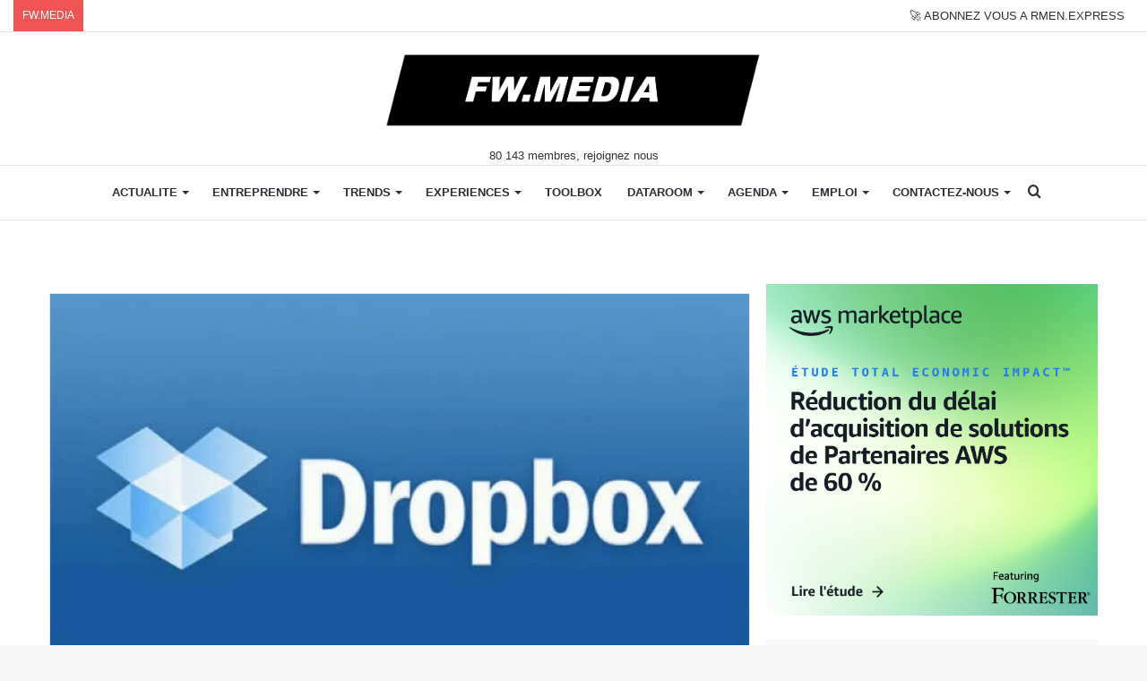

--- FILE ---
content_type: text/html; charset=UTF-8
request_url: https://www.frenchweb.fr/levee-de-fonds-record-pour-dropbox-service-de-stockage-de-donnees/142951
body_size: 30589
content:
<!DOCTYPE html>
<html lang="fr-FR" class="" data-skin="light">
<head>
	<meta charset="UTF-8" />
	<link rel="profile" href="http://gmpg.org/xfn/11" />
	<link rel="pingback" href="https://www.frenchweb.fr/xmlrpc.php" />
	<meta name='robots' content='index, follow, max-image-preview:large, max-snippet:-1, max-video-preview:-1' />

	<!-- This site is optimized with the Yoast SEO Premium plugin v21.1 (Yoast SEO v21.1) - https://yoast.com/wordpress/plugins/seo/ -->
	<title>Levée de fonds record pour DropBox, service de stockage de données</title>
	<meta name="description" content="La société créée en 2007 par Drew Houston et Arash Ferdowsi vient de boucler un tour de table de 350 millions de dollars pour une valorisation de plus de" />
	<link rel="canonical" href="https://www.frenchweb.fr/levee-de-fonds-record-pour-dropbox-service-de-stockage-de-donnees/142951" />
	<meta property="og:locale" content="fr_FR" />
	<meta property="og:type" content="article" />
	<meta property="og:title" content="Levée de fonds record pour DropBox, service de stockage de données" />
	<meta property="og:description" content="La société créée en 2007 par Drew Houston et Arash Ferdowsi vient de boucler un tour de table de 350 millions de dollars pour une valorisation de plus de" />
	<meta property="og:url" content="https://www.frenchweb.fr/levee-de-fonds-record-pour-dropbox-service-de-stockage-de-donnees/142951" />
	<meta property="og:site_name" content="FW.MEDIA" />
	<meta property="article:publisher" content="https://www.facebook.com/frenchweb.fr" />
	<meta property="article:published_time" content="2014-02-25T05:54:09+00:00" />
	<meta property="article:modified_time" content="2014-02-25T05:55:52+00:00" />
	<meta property="og:image" content="https://i0.wp.com/www.frenchweb.fr/wp-content/uploads/2014/02/dropbox.jpg?fit=650%2C400&ssl=1" />
	<meta property="og:image:width" content="650" />
	<meta property="og:image:height" content="400" />
	<meta property="og:image:type" content="image/jpeg" />
	<meta name="author" content="LA REDACTION DE FW.MEDIA" />
	<meta name="twitter:card" content="summary_large_image" />
	<meta name="twitter:creator" content="@frenchweb" />
	<meta name="twitter:site" content="@frenchweb" />
	<meta name="twitter:label1" content="Écrit par" />
	<meta name="twitter:data1" content="LA REDACTION DE FW.MEDIA" />
	<meta name="twitter:label2" content="Durée de lecture estimée" />
	<meta name="twitter:data2" content="1 minute" />
	
	<!-- / Yoast SEO Premium plugin. -->


<link rel='dns-prefetch' href='//stats.wp.com' />
<link rel='dns-prefetch' href='//i0.wp.com' />
<link rel='dns-prefetch' href='//c0.wp.com' />
<link rel="alternate" type="application/rss+xml" title="FW.MEDIA &raquo; Flux" href="https://www.frenchweb.fr/feed" />
<!-- frenchweb.fr is managing ads with Advanced Ads – https://wpadvancedads.com/ -->
		
<!-- No Concat CSS wp-block-library-theme => Maybe Not Static File  -->

<!-- No Concat CSS global-styles => Maybe Not Static File  -->

<!-- No Concat CSS svc-next-post-css => Invalid Path  -->

<!-- No Concat CSS vcfti-font-awesome-css => Invalid Path  -->

<!-- No Concat CSS svc-next-owl-css => Invalid Path  -->

<!-- No Concat CSS vcfti-font-stroke-css => Invalid Path  -->

<!-- No Concat CSS popup-maker-site => Invalid Path  -->
<link data-handles='wp-block-library,jetpack-videopress-video-block-view,mediaelement,wp-mediaelement,classic-theme-styles,wordpress-popular-posts-css,axeptio/main,tablepress-default,tie-css-base,tie-css-styles,tie-css-widgets,tie-css-helpers,tie-fontawesome5,tie-css-ilightbox,tie-css-shortcodes,tie-css-single,tie-css-style-custom,jetpack_css' rel='stylesheet' id='all-css-95b98a9879a470f6533cca1dcf8da171' href='https://www.frenchweb.fr/_jb_static/??-eJyVk8FuwyAMht9mp1Fr0raeqj3K5ICbuCGAsNM0bz/StFWnNV3LATD4w+Y3wJAMB+t7RwJWBByLQuWjbY3nKmMeQXT0tOo4rIrDKxTCxqAUFJLvaw4CO9KEtj2P33sKLmbAXmOHqmzPO2bPjmLKVCJVPXt3CkWOtQBHQ+DoVHoaLhEvOe4EuuKN5KmbUrg2kseRsvFUox1/JbyIl71r+zY06WI9irA12hRHuavGELM7XtGkmHqPuYyiAuUA0vm0IaVFHA+UlKMR15YUlOqMxQxzZSZ4m4+Egw7vZKFYeZqVthe1HW2x9/oHmm8FOwwBm+tEK5TbpV8kll/LIjKwq8v8Oaghnyg/CW2LAw4ksaPHIPZcN1rFAzjMrZGWA0zd4yHP9ZAmZrXRLTyeZT051E8J2kv5deZSCjMv/Pt3J+A0n3y/us3b+vPjvbT1+sVWm7cfvT6T9Q==' type='text/css' media='all' />
<style id='wp-block-library-inline-css'>
.has-text-align-justify{text-align:justify;}
</style>
<style id='tie-css-style-custom-inline-css'>
.brand-title,a:hover,.tie-popup-search-submit,#logo.text-logo a,.theme-header nav .components #search-submit:hover,.theme-header .header-nav .components > li:hover > a,.theme-header .header-nav .components li a:hover,.main-menu ul.cats-vertical li a.is-active,.main-menu ul.cats-vertical li a:hover,.main-nav li.mega-menu .post-meta a:hover,.main-nav li.mega-menu .post-box-title a:hover,.search-in-main-nav.autocomplete-suggestions a:hover,#main-nav .menu ul:not(.cats-horizontal) li:hover > a,#main-nav .menu ul li.current-menu-item:not(.mega-link-column) > a,.top-nav .menu li:hover > a,.top-nav .menu > .tie-current-menu > a,.search-in-top-nav.autocomplete-suggestions .post-title a:hover,div.mag-box .mag-box-options .mag-box-filter-links a.active,.mag-box-filter-links .flexMenu-viewMore:hover > a,.stars-rating-active,body .tabs.tabs .active > a,.video-play-icon,.spinner-circle:after,#go-to-content:hover,.comment-list .comment-author .fn,.commentlist .comment-author .fn,blockquote::before,blockquote cite,blockquote.quote-simple p,.multiple-post-pages a:hover,#story-index li .is-current,.latest-tweets-widget .twitter-icon-wrap span,.wide-slider-nav-wrapper .slide,.wide-next-prev-slider-wrapper .tie-slider-nav li:hover span,.review-final-score h3,#mobile-menu-icon:hover .menu-text,body .entry a,.dark-skin body .entry a,.entry .post-bottom-meta a:hover,.comment-list .comment-content a,q a,blockquote a,.widget.tie-weather-widget .icon-basecloud-bg:after,.site-footer a:hover,.site-footer .stars-rating-active,.site-footer .twitter-icon-wrap span,.site-info a:hover{color: #16a1e7;}#instagram-link a:hover{color: #16a1e7 !important;border-color: #16a1e7 !important;}[type='submit'],.button,.generic-button a,.generic-button button,.theme-header .header-nav .comp-sub-menu a.button.guest-btn:hover,.theme-header .header-nav .comp-sub-menu a.checkout-button,nav.main-nav .menu > li.tie-current-menu > a,nav.main-nav .menu > li:hover > a,.main-menu .mega-links-head:after,.main-nav .mega-menu.mega-cat .cats-horizontal li a.is-active,#mobile-menu-icon:hover .nav-icon,#mobile-menu-icon:hover .nav-icon:before,#mobile-menu-icon:hover .nav-icon:after,.search-in-main-nav.autocomplete-suggestions a.button,.search-in-top-nav.autocomplete-suggestions a.button,.spinner > div,.post-cat,.pages-numbers li.current span,.multiple-post-pages > span,#tie-wrapper .mejs-container .mejs-controls,.mag-box-filter-links a:hover,.slider-arrow-nav a:not(.pagination-disabled):hover,.comment-list .reply a:hover,.commentlist .reply a:hover,#reading-position-indicator,#story-index-icon,.videos-block .playlist-title,.review-percentage .review-item span span,.tie-slick-dots li.slick-active button,.tie-slick-dots li button:hover,.digital-rating-static,.timeline-widget li a:hover .date:before,#wp-calendar #today,.posts-list-counter li.widget-post-list:before,.cat-counter a + span,.tie-slider-nav li span:hover,.fullwidth-area .widget_tag_cloud .tagcloud a:hover,.magazine2:not(.block-head-4) .dark-widgetized-area ul.tabs a:hover,.magazine2:not(.block-head-4) .dark-widgetized-area ul.tabs .active a,.magazine1 .dark-widgetized-area ul.tabs a:hover,.magazine1 .dark-widgetized-area ul.tabs .active a,.block-head-4.magazine2 .dark-widgetized-area .tabs.tabs .active a,.block-head-4.magazine2 .dark-widgetized-area .tabs > .active a:before,.block-head-4.magazine2 .dark-widgetized-area .tabs > .active a:after,.demo_store,.demo #logo:after,.demo #sticky-logo:after,.widget.tie-weather-widget,span.video-close-btn:hover,#go-to-top,.latest-tweets-widget .slider-links .button:not(:hover){background-color: #16a1e7;color: #FFFFFF;}.tie-weather-widget .widget-title .the-subtitle,.block-head-4.magazine2 #footer .tabs .active a:hover{color: #FFFFFF;}pre,code,.pages-numbers li.current span,.theme-header .header-nav .comp-sub-menu a.button.guest-btn:hover,.multiple-post-pages > span,.post-content-slideshow .tie-slider-nav li span:hover,#tie-body .tie-slider-nav li > span:hover,.slider-arrow-nav a:not(.pagination-disabled):hover,.main-nav .mega-menu.mega-cat .cats-horizontal li a.is-active,.main-nav .mega-menu.mega-cat .cats-horizontal li a:hover,.main-menu .menu > li > .menu-sub-content{border-color: #16a1e7;}.main-menu .menu > li.tie-current-menu{border-bottom-color: #16a1e7;}.top-nav .menu li.tie-current-menu > a:before,.top-nav .menu li.menu-item-has-children:hover > a:before{border-top-color: #16a1e7;}.main-nav .main-menu .menu > li.tie-current-menu > a:before,.main-nav .main-menu .menu > li:hover > a:before{border-top-color: #FFFFFF;}header.main-nav-light .main-nav .menu-item-has-children li:hover > a:before,header.main-nav-light .main-nav .mega-menu li:hover > a:before{border-left-color: #16a1e7;}.rtl header.main-nav-light .main-nav .menu-item-has-children li:hover > a:before,.rtl header.main-nav-light .main-nav .mega-menu li:hover > a:before{border-right-color: #16a1e7;border-left-color: transparent;}.top-nav ul.menu li .menu-item-has-children:hover > a:before{border-top-color: transparent;border-left-color: #16a1e7;}.rtl .top-nav ul.menu li .menu-item-has-children:hover > a:before{border-left-color: transparent;border-right-color: #16a1e7;}::-moz-selection{background-color: #16a1e7;color: #FFFFFF;}::selection{background-color: #16a1e7;color: #FFFFFF;}circle.circle_bar{stroke: #16a1e7;}#reading-position-indicator{box-shadow: 0 0 10px rgba( 22,161,231,0.7);}#logo.text-logo a:hover,body .entry a:hover,.dark-skin body .entry a:hover,.comment-list .comment-content a:hover,.block-head-4.magazine2 .site-footer .tabs li a:hover,q a:hover,blockquote a:hover{color: #006fb5;}.button:hover,input[type='submit']:hover,.generic-button a:hover,.generic-button button:hover,a.post-cat:hover,.site-footer .button:hover,.site-footer [type='submit']:hover,.search-in-main-nav.autocomplete-suggestions a.button:hover,.search-in-top-nav.autocomplete-suggestions a.button:hover,.theme-header .header-nav .comp-sub-menu a.checkout-button:hover{background-color: #006fb5;color: #FFFFFF;}.theme-header .header-nav .comp-sub-menu a.checkout-button:not(:hover),body .entry a.button{color: #FFFFFF;}#story-index.is-compact .story-index-content{background-color: #16a1e7;}#story-index.is-compact .story-index-content a,#story-index.is-compact .story-index-content .is-current{color: #FFFFFF;}
</style>
<link data-handles='tie-css-print' rel='stylesheet' id='print-css-672703a82b2cacf4c7518a126ced2112' href='https://www.frenchweb.fr/wp-content/themes/jannah/assets/css/print.css?m=1638003229' type='text/css' media='print' />
<style id='wp-block-library-theme-inline-css'>
.wp-block-audio figcaption{color:#555;font-size:13px;text-align:center}.is-dark-theme .wp-block-audio figcaption{color:hsla(0,0%,100%,.65)}.wp-block-audio{margin:0 0 1em}.wp-block-code{border:1px solid #ccc;border-radius:4px;font-family:Menlo,Consolas,monaco,monospace;padding:.8em 1em}.wp-block-embed figcaption{color:#555;font-size:13px;text-align:center}.is-dark-theme .wp-block-embed figcaption{color:hsla(0,0%,100%,.65)}.wp-block-embed{margin:0 0 1em}.blocks-gallery-caption{color:#555;font-size:13px;text-align:center}.is-dark-theme .blocks-gallery-caption{color:hsla(0,0%,100%,.65)}.wp-block-image figcaption{color:#555;font-size:13px;text-align:center}.is-dark-theme .wp-block-image figcaption{color:hsla(0,0%,100%,.65)}.wp-block-image{margin:0 0 1em}.wp-block-pullquote{border-top:4px solid;border-bottom:4px solid;margin-bottom:1.75em;color:currentColor}.wp-block-pullquote__citation,.wp-block-pullquote cite,.wp-block-pullquote footer{color:currentColor;text-transform:uppercase;font-size:.8125em;font-style:normal}.wp-block-quote{border-left:.25em solid;margin:0 0 1.75em;padding-left:1em}.wp-block-quote cite,.wp-block-quote footer{color:currentColor;font-size:.8125em;position:relative;font-style:normal}.wp-block-quote.has-text-align-right{border-left:none;border-right:.25em solid;padding-left:0;padding-right:1em}.wp-block-quote.has-text-align-center{border:none;padding-left:0}.wp-block-quote.is-large,.wp-block-quote.is-style-large,.wp-block-quote.is-style-plain{border:none}.wp-block-search .wp-block-search__label{font-weight:700}.wp-block-search__button{border:1px solid #ccc;padding:.375em .625em}:where(.wp-block-group.has-background){padding:1.25em 2.375em}.wp-block-separator.has-css-opacity{opacity:.4}.wp-block-separator{border:none;border-bottom:2px solid;margin-left:auto;margin-right:auto}.wp-block-separator.has-alpha-channel-opacity{opacity:1}.wp-block-separator:not(.is-style-wide):not(.is-style-dots){width:100px}.wp-block-separator.has-background:not(.is-style-dots){border-bottom:none;height:1px}.wp-block-separator.has-background:not(.is-style-wide):not(.is-style-dots){height:2px}.wp-block-table{margin:"0 0 1em 0"}.wp-block-table thead{border-bottom:3px solid}.wp-block-table tfoot{border-top:3px solid}.wp-block-table td,.wp-block-table th{word-break:normal}.wp-block-table figcaption{color:#555;font-size:13px;text-align:center}.is-dark-theme .wp-block-table figcaption{color:hsla(0,0%,100%,.65)}.wp-block-video figcaption{color:#555;font-size:13px;text-align:center}.is-dark-theme .wp-block-video figcaption{color:hsla(0,0%,100%,.65)}.wp-block-video{margin:0 0 1em}.wp-block-template-part.has-background{padding:1.25em 2.375em;margin-top:0;margin-bottom:0}
</style>
<style id='global-styles-inline-css'>
body{--wp--preset--color--black: #000000;--wp--preset--color--cyan-bluish-gray: #abb8c3;--wp--preset--color--white: #ffffff;--wp--preset--color--pale-pink: #f78da7;--wp--preset--color--vivid-red: #cf2e2e;--wp--preset--color--luminous-vivid-orange: #ff6900;--wp--preset--color--luminous-vivid-amber: #fcb900;--wp--preset--color--light-green-cyan: #7bdcb5;--wp--preset--color--vivid-green-cyan: #00d084;--wp--preset--color--pale-cyan-blue: #8ed1fc;--wp--preset--color--vivid-cyan-blue: #0693e3;--wp--preset--color--vivid-purple: #9b51e0;--wp--preset--gradient--vivid-cyan-blue-to-vivid-purple: linear-gradient(135deg,rgba(6,147,227,1) 0%,rgb(155,81,224) 100%);--wp--preset--gradient--light-green-cyan-to-vivid-green-cyan: linear-gradient(135deg,rgb(122,220,180) 0%,rgb(0,208,130) 100%);--wp--preset--gradient--luminous-vivid-amber-to-luminous-vivid-orange: linear-gradient(135deg,rgba(252,185,0,1) 0%,rgba(255,105,0,1) 100%);--wp--preset--gradient--luminous-vivid-orange-to-vivid-red: linear-gradient(135deg,rgba(255,105,0,1) 0%,rgb(207,46,46) 100%);--wp--preset--gradient--very-light-gray-to-cyan-bluish-gray: linear-gradient(135deg,rgb(238,238,238) 0%,rgb(169,184,195) 100%);--wp--preset--gradient--cool-to-warm-spectrum: linear-gradient(135deg,rgb(74,234,220) 0%,rgb(151,120,209) 20%,rgb(207,42,186) 40%,rgb(238,44,130) 60%,rgb(251,105,98) 80%,rgb(254,248,76) 100%);--wp--preset--gradient--blush-light-purple: linear-gradient(135deg,rgb(255,206,236) 0%,rgb(152,150,240) 100%);--wp--preset--gradient--blush-bordeaux: linear-gradient(135deg,rgb(254,205,165) 0%,rgb(254,45,45) 50%,rgb(107,0,62) 100%);--wp--preset--gradient--luminous-dusk: linear-gradient(135deg,rgb(255,203,112) 0%,rgb(199,81,192) 50%,rgb(65,88,208) 100%);--wp--preset--gradient--pale-ocean: linear-gradient(135deg,rgb(255,245,203) 0%,rgb(182,227,212) 50%,rgb(51,167,181) 100%);--wp--preset--gradient--electric-grass: linear-gradient(135deg,rgb(202,248,128) 0%,rgb(113,206,126) 100%);--wp--preset--gradient--midnight: linear-gradient(135deg,rgb(2,3,129) 0%,rgb(40,116,252) 100%);--wp--preset--duotone--dark-grayscale: url('#wp-duotone-dark-grayscale');--wp--preset--duotone--grayscale: url('#wp-duotone-grayscale');--wp--preset--duotone--purple-yellow: url('#wp-duotone-purple-yellow');--wp--preset--duotone--blue-red: url('#wp-duotone-blue-red');--wp--preset--duotone--midnight: url('#wp-duotone-midnight');--wp--preset--duotone--magenta-yellow: url('#wp-duotone-magenta-yellow');--wp--preset--duotone--purple-green: url('#wp-duotone-purple-green');--wp--preset--duotone--blue-orange: url('#wp-duotone-blue-orange');--wp--preset--font-size--small: 13px;--wp--preset--font-size--medium: 20px;--wp--preset--font-size--large: 36px;--wp--preset--font-size--x-large: 42px;--wp--preset--spacing--20: 0.44rem;--wp--preset--spacing--30: 0.67rem;--wp--preset--spacing--40: 1rem;--wp--preset--spacing--50: 1.5rem;--wp--preset--spacing--60: 2.25rem;--wp--preset--spacing--70: 3.38rem;--wp--preset--spacing--80: 5.06rem;}:where(.is-layout-flex){gap: 0.5em;}body .is-layout-flow > .alignleft{float: left;margin-inline-start: 0;margin-inline-end: 2em;}body .is-layout-flow > .alignright{float: right;margin-inline-start: 2em;margin-inline-end: 0;}body .is-layout-flow > .aligncenter{margin-left: auto !important;margin-right: auto !important;}body .is-layout-constrained > .alignleft{float: left;margin-inline-start: 0;margin-inline-end: 2em;}body .is-layout-constrained > .alignright{float: right;margin-inline-start: 2em;margin-inline-end: 0;}body .is-layout-constrained > .aligncenter{margin-left: auto !important;margin-right: auto !important;}body .is-layout-constrained > :where(:not(.alignleft):not(.alignright):not(.alignfull)){max-width: var(--wp--style--global--content-size);margin-left: auto !important;margin-right: auto !important;}body .is-layout-constrained > .alignwide{max-width: var(--wp--style--global--wide-size);}body .is-layout-flex{display: flex;}body .is-layout-flex{flex-wrap: wrap;align-items: center;}body .is-layout-flex > *{margin: 0;}:where(.wp-block-columns.is-layout-flex){gap: 2em;}.has-black-color{color: var(--wp--preset--color--black) !important;}.has-cyan-bluish-gray-color{color: var(--wp--preset--color--cyan-bluish-gray) !important;}.has-white-color{color: var(--wp--preset--color--white) !important;}.has-pale-pink-color{color: var(--wp--preset--color--pale-pink) !important;}.has-vivid-red-color{color: var(--wp--preset--color--vivid-red) !important;}.has-luminous-vivid-orange-color{color: var(--wp--preset--color--luminous-vivid-orange) !important;}.has-luminous-vivid-amber-color{color: var(--wp--preset--color--luminous-vivid-amber) !important;}.has-light-green-cyan-color{color: var(--wp--preset--color--light-green-cyan) !important;}.has-vivid-green-cyan-color{color: var(--wp--preset--color--vivid-green-cyan) !important;}.has-pale-cyan-blue-color{color: var(--wp--preset--color--pale-cyan-blue) !important;}.has-vivid-cyan-blue-color{color: var(--wp--preset--color--vivid-cyan-blue) !important;}.has-vivid-purple-color{color: var(--wp--preset--color--vivid-purple) !important;}.has-black-background-color{background-color: var(--wp--preset--color--black) !important;}.has-cyan-bluish-gray-background-color{background-color: var(--wp--preset--color--cyan-bluish-gray) !important;}.has-white-background-color{background-color: var(--wp--preset--color--white) !important;}.has-pale-pink-background-color{background-color: var(--wp--preset--color--pale-pink) !important;}.has-vivid-red-background-color{background-color: var(--wp--preset--color--vivid-red) !important;}.has-luminous-vivid-orange-background-color{background-color: var(--wp--preset--color--luminous-vivid-orange) !important;}.has-luminous-vivid-amber-background-color{background-color: var(--wp--preset--color--luminous-vivid-amber) !important;}.has-light-green-cyan-background-color{background-color: var(--wp--preset--color--light-green-cyan) !important;}.has-vivid-green-cyan-background-color{background-color: var(--wp--preset--color--vivid-green-cyan) !important;}.has-pale-cyan-blue-background-color{background-color: var(--wp--preset--color--pale-cyan-blue) !important;}.has-vivid-cyan-blue-background-color{background-color: var(--wp--preset--color--vivid-cyan-blue) !important;}.has-vivid-purple-background-color{background-color: var(--wp--preset--color--vivid-purple) !important;}.has-black-border-color{border-color: var(--wp--preset--color--black) !important;}.has-cyan-bluish-gray-border-color{border-color: var(--wp--preset--color--cyan-bluish-gray) !important;}.has-white-border-color{border-color: var(--wp--preset--color--white) !important;}.has-pale-pink-border-color{border-color: var(--wp--preset--color--pale-pink) !important;}.has-vivid-red-border-color{border-color: var(--wp--preset--color--vivid-red) !important;}.has-luminous-vivid-orange-border-color{border-color: var(--wp--preset--color--luminous-vivid-orange) !important;}.has-luminous-vivid-amber-border-color{border-color: var(--wp--preset--color--luminous-vivid-amber) !important;}.has-light-green-cyan-border-color{border-color: var(--wp--preset--color--light-green-cyan) !important;}.has-vivid-green-cyan-border-color{border-color: var(--wp--preset--color--vivid-green-cyan) !important;}.has-pale-cyan-blue-border-color{border-color: var(--wp--preset--color--pale-cyan-blue) !important;}.has-vivid-cyan-blue-border-color{border-color: var(--wp--preset--color--vivid-cyan-blue) !important;}.has-vivid-purple-border-color{border-color: var(--wp--preset--color--vivid-purple) !important;}.has-vivid-cyan-blue-to-vivid-purple-gradient-background{background: var(--wp--preset--gradient--vivid-cyan-blue-to-vivid-purple) !important;}.has-light-green-cyan-to-vivid-green-cyan-gradient-background{background: var(--wp--preset--gradient--light-green-cyan-to-vivid-green-cyan) !important;}.has-luminous-vivid-amber-to-luminous-vivid-orange-gradient-background{background: var(--wp--preset--gradient--luminous-vivid-amber-to-luminous-vivid-orange) !important;}.has-luminous-vivid-orange-to-vivid-red-gradient-background{background: var(--wp--preset--gradient--luminous-vivid-orange-to-vivid-red) !important;}.has-very-light-gray-to-cyan-bluish-gray-gradient-background{background: var(--wp--preset--gradient--very-light-gray-to-cyan-bluish-gray) !important;}.has-cool-to-warm-spectrum-gradient-background{background: var(--wp--preset--gradient--cool-to-warm-spectrum) !important;}.has-blush-light-purple-gradient-background{background: var(--wp--preset--gradient--blush-light-purple) !important;}.has-blush-bordeaux-gradient-background{background: var(--wp--preset--gradient--blush-bordeaux) !important;}.has-luminous-dusk-gradient-background{background: var(--wp--preset--gradient--luminous-dusk) !important;}.has-pale-ocean-gradient-background{background: var(--wp--preset--gradient--pale-ocean) !important;}.has-electric-grass-gradient-background{background: var(--wp--preset--gradient--electric-grass) !important;}.has-midnight-gradient-background{background: var(--wp--preset--gradient--midnight) !important;}.has-small-font-size{font-size: var(--wp--preset--font-size--small) !important;}.has-medium-font-size{font-size: var(--wp--preset--font-size--medium) !important;}.has-large-font-size{font-size: var(--wp--preset--font-size--large) !important;}.has-x-large-font-size{font-size: var(--wp--preset--font-size--x-large) !important;}
.wp-block-navigation a:where(:not(.wp-element-button)){color: inherit;}
:where(.wp-block-columns.is-layout-flex){gap: 2em;}
.wp-block-pullquote{font-size: 1.5em;line-height: 1.6;}
</style>
<link rel='stylesheet' id='svc-next-post-css-css' href='https://www.frenchweb.fr/wp-content/plugins/wp-next-post/inc/../assets/css/front.css?ver=6.1.1' media='all' />
<link rel='stylesheet' id='vcfti-font-awesome-css-css' href='https://www.frenchweb.fr/wp-content/plugins/wp-next-post/inc/../assets/css/font-awesome.min.css?ver=6.1.1' media='all' />
<link rel='stylesheet' id='svc-next-owl-css-css' href='https://www.frenchweb.fr/wp-content/plugins/wp-next-post/inc/../assets/css/owl.carousel.css?ver=6.1.1' media='all' />
<link rel='stylesheet' id='vcfti-font-stroke-css-css' href='https://www.frenchweb.fr/wp-content/plugins/wp-next-post/inc/../assets/css/pe-icon-7-stroke.css?ver=6.1.1' media='all' />
<link rel='stylesheet' id='popup-maker-site-css' href='//www.frenchweb.fr/wp-content/uploads/pum/pum-site-styles.css?generated=1747045628&#038;ver=1.18.2' media='all' />

<!-- No Concat JS jquery-core => Excluded option -->

<!-- No Concat JS next-post-owl-js => Invalid Path  -->

<!-- No Concat JS wpp-js => Has Inline Content -->



<script data-jetpack-boost="ignore" id='wpp-json' type="application/json">
{"sampling_active":0,"sampling_rate":100,"ajax_url":"https:\/\/www.frenchweb.fr\/wp-json\/wordpress-popular-posts\/v1\/popular-posts","api_url":"https:\/\/www.frenchweb.fr\/wp-json\/wordpress-popular-posts","ID":0,"token":"d20e9bead5","lang":0,"debug":1}
</script>



<link rel='shortlink' href='https://www.frenchweb.fr/?p=142951' />
			<style type="text/css">
									.svc_bottom_slider{ background:#ffffff;}
										.svc_bottom_slider .owl-item:hover{ background:#ffffff;}
										.svc_bottom_slider .owl-item .owl-active{ background:#f2f2f2;}
										.svc_bottom_slider .owl-item .svc-owl-title,
					.svc_bottom_slider .owl-item a{ color:#222222;}
								</style>
				<style>img#wpstats{display:none}</style>
		            <style id="wpp-loading-animation-styles">@-webkit-keyframes bgslide{from{background-position-x:0}to{background-position-x:-200%}}@keyframes bgslide{from{background-position-x:0}to{background-position-x:-200%}}.wpp-widget-placeholder,.wpp-widget-block-placeholder,.wpp-shortcode-placeholder{margin:0 auto;width:60px;height:3px;background:#dd3737;background:linear-gradient(90deg,#dd3737 0%,#571313 10%,#dd3737 100%);background-size:200% auto;border-radius:3px;-webkit-animation:bgslide 1s infinite linear;animation:bgslide 1s infinite linear}</style>
            
		<meta http-equiv="X-UA-Compatible" content="IE=edge">
<meta name="theme-color" content="#16a1e7" /><meta name="viewport" content="width=device-width, initial-scale=1.0" />			<style type="text/css">
				/* If html does not have either class, do not show lazy loaded images. */
				html:not( .jetpack-lazy-images-js-enabled ):not( .js ) .jetpack-lazy-image {
					display: none;
				}
			</style>
			
		
<!-- StarBox - the Author Box for Humans 1.7.7, visit: http://wordpress.org/plugins/starbox/ -->
<meta property="article:author" content="https://www.facebook.com/frenchweb.fr/" />
<!-- /StarBox - the Author Box for Humans -->

<link data-handles='ABHfrontend.min.css' rel='stylesheet' id='all-css-eb250b8c1d692304931ede50be9367f9' href='https://www.frenchweb.fr/wp-content/plugins/starbox-pro/themes/minimal/css/frontend.min.css?m=1694720266' type='text/css' media='all' />
<link data-handles='ABHhidedefault.min.css' rel='stylesheet' id='all-css-d4a3ddfb81d9fa26f96aa2fc0085e9dd' href='https://www.frenchweb.fr/wp-content/plugins/starbox-pro/themes/admin/css/hidedefault.min.css?m=1694720266' type='text/css' media='all' />
<link rel="icon" href="https://i0.wp.com/www.frenchweb.fr/wp-content/uploads/2017/09/cropped-frenchwebicon.png?fit=32%2C32&#038;ssl=1" sizes="32x32" />
<link rel="icon" href="https://i0.wp.com/www.frenchweb.fr/wp-content/uploads/2017/09/cropped-frenchwebicon.png?fit=192%2C192&#038;ssl=1" sizes="192x192" />
<link rel="apple-touch-icon" href="https://i0.wp.com/www.frenchweb.fr/wp-content/uploads/2017/09/cropped-frenchwebicon.png?fit=180%2C180&#038;ssl=1" />
<meta name="msapplication-TileImage" content="https://i0.wp.com/www.frenchweb.fr/wp-content/uploads/2017/09/cropped-frenchwebicon.png?fit=270%2C270&#038;ssl=1" />
		<style type="text/css" id="wp-custom-css">
			.job-social {
display: inline-flex;
}
pre {
white-space: -moz-pre-wrap; /* Mozilla*/
white-space: -pre-wrap; /* Opera */
white-space: -o-pre-wrap; /* Opera */
white-space: pre-wrap; /* CSS3 */
margin: 20px 0;
padding: 1.43em;
color: #3f3b36;
border: 1px solid #08f;
border-left: 50px solid #08f;
background: none;
text-align: left;
font-size: 15px;
font-family: -apple-system, BlinkMacSystemFont, "Segoe UI", Roboto, Oxygen, Oxygen-Sans, Ubuntu, Cantarell, "Helvetica Neue", "Open Sans", sans-serif;
}

pre li {
margin-top: -35px!important;
}

[id^="posts-list-widget-"] {
	border: none;
}

blockquote {
background : none;
color : #2c2f34;
}

blockquote::before {
color: #2c2f34;
}

blockquote::after {
display: block;
content: "\f10e";
font-family: fontawesome;
font-size: 26px;
color: #2c2f34;
margin-top: 20px;
margin-left: 90%;
}

.unehome a {
color : #333333;
}

.unehome a:hover {
color : #0088ff;
}

#mc_embed_signup {
background:#fff;
clear:left;
font:14px Helvetica,Arial,sans-serif;
}

.clubtable {
border: none;
border-spacing: 10px;
}

.clubtable td, .clubtable tr{
border: none;
}
.fwdaytd {
width: 113px;
}

.cta {
font-family: Arial;
color: #ffffff!important;
font-size: 20px;
background: #16a1e7;
text-decoration: none;
padding-top: 10px;
padding-bottom: 10px;
width: 100%!important;
display: block;
text-align: center;
}

.cta:hover {
background: #3cb0fd;
background-image: -webkit-linear-gradient(top, #3cb0fd, #3498db);
background-image: -moz-linear-gradient(top, #3cb0fd, #3498db);
background-image: -ms-linear-gradient(top, #3cb0fd, #3498db);
background-image: -o-linear-gradient(top, #3cb0fd, #3498db);
background-image: linear-gradient(to bottom, #3cb0fd, #3498db);
text-decoration: none;
}

.noo-icon {
background-color: #dfdfdf;
width: 35px;
height: 35px;
line-height: 35px;
text-align: center;
border-radius: 50%;
margin-right: 5px;
color: #fff;
margin: 1.0714285714285714em 5px 0 0;
}

.day-month {
display: none;
}

/***************/

.cabinet ul li{
list-style-type: initial!important;
list-style-position: inside!important;
}

#title{
  text-align: center;
  color:white;
  font-size:30px;
  text-transform: uppercase;
  margin-top: 100px;
}
.hover-table-layout {
  display: -webkit-box;
  display: -moz-box;
  display: -ms-flexbox;
  display: -webkit-flex;
  display: flex;
     -webkit-flex-wrap: wrap;
    -moz-flex-wrap: wrap;
    -ms-flex-wrap: wrap;
    flex-wrap: wrap;
  margin:0 auto;
}
.listing-item {
   display: block;
   width:100%;
    margin-bottom:20px;
    float: left;
    background: #fff;
    border-radius:10px;
    z-index:0;
    cursor:pointer;
    -webkit-transition: all 0.3s ease;
    -moz-transition: all 0.3s ease;
    transition: all 0.3s ease;
        -webkit-box-shadow: 0px 1px 4px rgba(0, 0, 0, 0.10);
    -moz-box-shadow: 0px 1px 4px rgba(0, 0, 0, 0.10);
    box-shadow: 0px 1px 4px rgba(0, 0, 0, 0.10);

}
.listing-item:hover, .listing-item.active{
    -webkit-transform: scale(1.03);
    -moz-transform: scale(1.03);
    transform: scale(1.03);
        -webkit-transition: all 0.3s;
    -moz-transition: all 0.3s;
    transition: all 0.3s;
    z-index:2;

}
.listing-item .listing{
    padding:20px;
    position:relative;
}
.listing-item .listing:before{
    content:"";
    position:absolute;
    top:-15px;
    left:-o-calc(50% - 15px);
    left:-moz-calc(50% - 15px);
    left:-webkit-calc(50% - 15px);
    left:calc(50% - 15px);
    border-bottom:20px solid #fff;
    border-left:20px solid transparent;
    border-right:20px solid transparent;
}
    figure.image img {
        width:100%;
    border-top-left-radius: 10px;
    border-top-right-radius: 10px;
}
figure.image {
    position: relative;
    margin: 0;
    padding: 0;
}
figure.image figcaption {
    position: absolute;
    top: 0;
    width: 100%;
    text-align: center;
    bottom: 4px;
    background: rgba(0,0,0,0.6);
    border-top-left-radius: 10px;
    border-top-right-radius: 10px;

}
figcaption .caption{
    position:relative;
    top:50%;
    -moz-transform:translateY(-50%);
    -webkit-transform:translateY(-50%);
    transform:translateY(-50%);

}
figcaption h1{
    color:white;
    font-weight:bold;
    font-size:16px;
  text-transform: uppercase;
}
figcaption p{
  color:white;
  font-size:12px;
}
.listing h4 {

    font-size: 13px;
    text-align: center;
    padding: 5px 10px;
    font-weight: bold;
}
.listing h4:not(:last-child){
   border-bottom: 1px solid #ccc;
}
.listing-item:hover figure.image figcaption{
       background: rgba(22, 161, 231, 0.6);
}
.listing-item:hover h2{
color: #16a1e7;
}
@media only screen and (min-width:540px){
    .listing-item {
   display: block;
   width: -webkit-calc(100%/4);
   width: -moz-calc(100%/4);
    width: calc(100%/4);
    }
   .cabinetab.listing-item {
   display: block;
   width: -webkit-calc(100%/2);
   width: -moz-calc(100%/2);
    width: calc(100%/2);
    }
}
@media only screen and (min-width:1024px){
    .hover-table-layout{
        padding: 30px;
    }
}
/***************/
.fw500list .post-title{
    z-index: 100;
    background-color: #fff;
    text-align: center;
    position: relative;
    top: 15px;
}
.fw500list .post-details span{
	z-index: 100;
	background-color: #fff;
	text-align: center;
	padding-right: 50px;
	padding-left: 50px;
    position: relative;
}
.fw500list .post-details{
  margin-top: -35px;
}
.fw500list .post-thumb img{
	border: 1px #000 solid;
}
.fw500list .post-thumb-overlay-wrap img{
	border: 1px #000 solid;
}
.slide-content .post-title {
   text-align: center;
}

.fw500page .thumb-overlay {
display:none!important;
}
.companyitems .cree {
margin-right: 45px!important;
}
.stream-item-top {
	margin-top: 11px;
}

@media screen and (min-width: 500px) {
	.share-links a.large-share-button {
    width: 30%;
}
}

#tie-block_927 p.post-excerpt {
	color: #FFFFFF!important;
}

.flex-tabs .tabs {
opacity: 100;
}

#text-html-widget-324 .has-block-head-4:after {
	left: 0;
	width: 200%;
}

.gsib_b {
	display: none;
}		</style>
			<meta name="robots" content="max-snippet:160">
	<meta name="robots" content="max-image-preview:standard">


	
</head>

<body id="tie-body" class="post-template-default single single-post postid-142951 single-format-standard wrapper-has-shadow block-head-9 magazine3 magazine1 is-thumb-overlay-disabled is-desktop is-header-layout-2 sidebar-right has-sidebar post-layout-2 narrow-title-narrow-media hide_footer aa-prefix-fw-">


<!-- 100% privacy-first analytics -->

<noscript><img src="https://queue.simpleanalyticscdn.com/noscript.gif" alt="" referrerpolicy="no-referrer-when-downgrade" /></noscript>

<div class="background-overlay">

	<div id="tie-container" class="site tie-container">

		
		<div id="tie-wrapper">

			
<header id="theme-header" class="theme-header header-layout-2 main-nav-light main-nav-default-light main-nav-below no-stream-item top-nav-active top-nav-light top-nav-default-light top-nav-above is-stretch-header has-normal-width-logo mobile-header-default">
	
<nav id="top-nav"  class="has-breaking-menu top-nav header-nav has-breaking-news" aria-label="Navigation secondaire">
	<div class="container">
		<div class="topbar-wrapper">

			
			<div class="tie-alignleft">
				
<div class="breaking">

	<span class="breaking-title">
		<span class="tie-icon-bolt breaking-icon" aria-hidden="true"></span>
		<span class="breaking-title-text">FW.MEDIA</span>
	</span>

	<ul id="breaking-news-in-header" class="breaking-news" data-type="reveal">

		
						<li class="news-item">
							<a href="https://www.frenchweb.fr/devenez-partenaire">Comprendre, anticiper, décider : l’innovation au service des dirigeants</a>
						</li>

						
	</ul>
</div><!-- #breaking /-->
			</div><!-- .tie-alignleft /-->

			<div class="tie-alignright">
				<div class="top-menu header-menu"><ul id="menu-menu-du-haut" class="menu"><li id="menu-item-454337" class="menu-item menu-item-type-custom menu-item-object-custom menu-item-454337"><a target="_blank" rel="nofollow" href="https://rmen.express/">🚀 ABONNEZ VOUS A RMEN.EXPRESS</a></li>
</ul></div>			</div><!-- .tie-alignright /-->

		</div><!-- .topbar-wrapper /-->
	</div><!-- .container /-->
</nav><!-- #top-nav /-->

<div class="container header-container">
	<div class="tie-row logo-row">

																	
		<div class="logo-wrapper">

			<div class="tie-col-md-4 logo-container clearfix">
				<div id="mobile-header-components-area_1" class="mobile-header-components"><ul class="components"><li class="mobile-component_menu custom-menu-link"><a href="#" id="mobile-menu-icon" class=""><span class="tie-mobile-menu-icon nav-icon is-layout-1"></span><span class="screen-reader-text">Menu</span></a></li></ul></div>
		<div id="logo" class="image-logo" style="margin-top: 1px; margin-bottom: 1px;">

			
			<a title="FRENCHWEB.FR The leading voice of innovation business" href="https://www.frenchweb.fr/">
				
				<picture class="tie-logo-default tie-logo-picture">
					<source class="tie-logo-source-default tie-logo-source" srcset="https://www.frenchweb.fr/wp-content/uploads/2025/10/logo-fw-media-2025.png">
					<img class="tie-logo-img-default tie-logo-img" src="https://www.frenchweb.fr/wp-content/uploads/2025/10/logo-fw-media-2025.png" alt="FRENCHWEB.FR The leading voice of innovation business" width="450" height="125" style="max-height:125px; width: auto;" />
				</picture>
						</a>

			
		</div><!-- #logo /-->

						<center><a href="https://www.frenchweb.fr/rejoindre-notre-communaute">80 143 membres, rejoignez nous</A></center>


				</div><!-- .tie-col /-->

		</div><!-- .logo-wrapper /-->

		
	</div><!-- .tie-row /-->

</div><!-- .container /-->

<div class="main-nav-wrapper">
	<nav id="main-nav" data-skin="search-in-main-nav" class="main-nav header-nav live-search-parent"  aria-label="Navigation principale">
		<div class="container">

			<div class="main-menu-wrapper">

				
				<div id="menu-components-wrap">

					
		<div id="sticky-logo" class="image-logo">

			
			<a title="FRENCHWEB.FR The leading voice of innovation business" href="https://www.frenchweb.fr/">
				
				<picture class="tie-logo-default tie-logo-picture">
					<source class="tie-logo-source-default tie-logo-source" srcset="https://www.frenchweb.fr/wp-content/uploads/2025/10/logo-fw-media-2025.png">
					<img class="tie-logo-img-default tie-logo-img" src="https://www.frenchweb.fr/wp-content/uploads/2025/10/logo-fw-media-2025.png" alt="FRENCHWEB.FR The leading voice of innovation business"  />
				</picture>
						</a>

			
		</div><!-- #Sticky-logo /-->

		<div class="flex-placeholder"></div>
		
					<div class="main-menu main-menu-wrap tie-alignleft">
						<div id="main-nav-menu" class="main-menu header-menu"><ul id="menu-accueil" class="menu" role="menubar"><li id="menu-item-435792" class="menu-item menu-item-type-taxonomy menu-item-object-category current-post-ancestor current-menu-parent current-post-parent menu-item-has-children menu-item-435792 mega-menu mega-recent-featured " data-id="4" ><a href="https://www.frenchweb.fr/rubrique/actualite">ACTUALITE</a>
<div class="mega-menu-block menu-sub-content">

<ul class="mega-recent-featured-list sub-list">
	<li id="menu-item-441486" class="menu-item menu-item-type-taxonomy menu-item-object-category current-post-ancestor current-menu-parent current-post-parent menu-item-441486"><a href="https://www.frenchweb.fr/rubrique/actualite">IN THE LOOP, le fil actu</a></li>
	<li id="menu-item-455963" class="menu-item menu-item-type-post_type menu-item-object-page menu-item-455963"><a href="https://www.frenchweb.fr/the-prompt">THE PROMPT, l&rsquo;actualité de l&rsquo;Intelligence Artificielle</a></li>
	<li id="menu-item-455960" class="menu-item menu-item-type-post_type menu-item-object-page menu-item-455960"><a href="https://www.frenchweb.fr/cmo-watch">CMO WATCH, l&rsquo;actualité du marketing digital</a></li>
	<li id="menu-item-455966" class="menu-item menu-item-type-post_type menu-item-object-page menu-item-455966"><a href="https://www.frenchweb.fr/hr-watch">HR WATCH, l&rsquo;actualité HR TECH</a></li>
	<li id="menu-item-455957" class="menu-item menu-item-type-post_type menu-item-object-page menu-item-455957"><a href="https://www.frenchweb.fr/retail-radar">RETAIL RADARD, l&rsquo;actualité de l&rsquo;eCommerce et du retail</a></li>
	<li id="menu-item-455952" class="menu-item menu-item-type-post_type menu-item-object-page menu-item-455952"><a href="https://www.frenchweb.fr/what-the-hack">WHAT THE HACK, l’actualité de la cybersécurité</a></li>
	<li id="menu-item-451763" class="menu-item menu-item-type-taxonomy menu-item-object-category menu-item-451763"><a href="https://www.frenchweb.fr/rubrique/actualite/hard-reset">HARD RESET</a></li>
	<li id="menu-item-416309" class="menu-item menu-item-type-custom menu-item-object-custom menu-item-416309"><a href="https://www.frenchweb.fr/le-club">LE CLUB FW.MEDIA</a></li>
	<li id="menu-item-449354" class="menu-item menu-item-type-taxonomy menu-item-object-category menu-item-449354"><a href="https://www.frenchweb.fr/rubrique/ecosysteme/frenchtech">FRENCHTECH</a></li>
	<li id="menu-item-438888" class="menu-item menu-item-type-custom menu-item-object-custom menu-item-438888"><a href="https://www.frenchweb.fr/la-liste-de-toutes-les-levees-de-fonds-de-la-frenchtech">LES LEVEES DE FONDS EN FRANCE</a></li>
</ul>

<div class="mega-menu-content">
<div class="mega-ajax-content">
</div><!-- .mega-ajax-content -->

</div><!-- .mega-menu-content -->

</div><!-- .mega-menu-block --> 
</li>
<li id="menu-item-452372" class="menu-item menu-item-type-taxonomy menu-item-object-category menu-item-has-children menu-item-452372 mega-menu mega-recent-featured " data-id="131105" ><a href="https://www.frenchweb.fr/rubrique/entreprendre">ENTREPRENDRE</a>
<div class="mega-menu-block menu-sub-content">

<ul class="mega-recent-featured-list sub-list">
	<li id="menu-item-452373" class="menu-item menu-item-type-custom menu-item-object-custom menu-item-452373"><a href="https://www.frenchweb.fr/we-love-entrepreneurs">WE LOVE ENTREPRENEURS</a></li>
	<li id="menu-item-450027" class="menu-item menu-item-type-custom menu-item-object-custom menu-item-450027"><a href="https://www.frenchweb.fr/vc">DECODE VC</a></li>
</ul>

<div class="mega-menu-content">
<div class="mega-ajax-content">
</div><!-- .mega-ajax-content -->

</div><!-- .mega-menu-content -->

</div><!-- .mega-menu-block --> 
</li>
<li id="menu-item-451475" class="menu-item menu-item-type-taxonomy menu-item-object-category menu-item-has-children menu-item-451475 mega-menu mega-recent-featured " data-id="18507" ><a href="https://www.frenchweb.fr/rubrique/trends">TRENDS</a>
<div class="mega-menu-block menu-sub-content">

<ul class="mega-recent-featured-list sub-list">
	<li id="menu-item-452370" class="menu-item menu-item-type-custom menu-item-object-custom menu-item-452370"><a href="https://www.frenchweb.fr/ai-first">AI FIRST</a></li>
	<li id="menu-item-451764" class="menu-item menu-item-type-custom menu-item-object-custom menu-item-451764"><a href="https://www.frenchweb.fr/decode-quantum">DECODE QUANTUM</a></li>
	<li id="menu-item-452397" class="menu-item menu-item-type-post_type menu-item-object-page menu-item-452397"><a href="https://www.frenchweb.fr/rethink-shopping">RETHINK SHOPPING</a></li>
	<li id="menu-item-448265" class="menu-item menu-item-type-post_type menu-item-object-page menu-item-448265"><a href="https://www.frenchweb.fr/why-cloud-matters-des-podcasts-pour-decouvrir-les-coulisses-des-startups-et-entreprises-tech">WHY CLOUD MATTERS avec OVH CLOUD</a></li>
	<li id="menu-item-452364" class="menu-item menu-item-type-custom menu-item-object-custom menu-item-452364"><a href="https://www.frenchweb.fr/zero-trust-zone">ZERO TRUST ZONE</a></li>
</ul>

<div class="mega-menu-content">
<div class="mega-ajax-content">
</div><!-- .mega-ajax-content -->

</div><!-- .mega-menu-content -->

</div><!-- .mega-menu-block --> 
</li>
<li id="menu-item-449736" class="menu-item menu-item-type-taxonomy menu-item-object-category menu-item-has-children menu-item-449736 mega-menu mega-recent-featured " data-id="131108" ><a href="https://www.frenchweb.fr/rubrique/experiences">EXPERIENCES</a>
<div class="mega-menu-block menu-sub-content">

<ul class="mega-recent-featured-list sub-list">
	<li id="menu-item-435799" class="menu-item menu-item-type-post_type menu-item-object-page menu-item-435799"><a href="https://www.frenchweb.fr/the-marketing-room">THE MARKETING ROOM</a></li>
	<li id="menu-item-449728" class="menu-item menu-item-type-custom menu-item-object-custom menu-item-449728"><a href="https://www.frenchweb.fr/future-of-fintech">CASH IS KING</a></li>
	<li id="menu-item-442492" class="menu-item menu-item-type-custom menu-item-object-custom menu-item-442492"><a href="https://www.frenchweb.fr/future-of-work">THE TALENT CODE</a></li>
</ul>

<div class="mega-menu-content">
<div class="mega-ajax-content">
</div><!-- .mega-ajax-content -->

</div><!-- .mega-menu-content -->

</div><!-- .mega-menu-block --> 
</li>
<li id="menu-item-437557" class="menu-item menu-item-type-custom menu-item-object-custom menu-item-437557"><a target="_blank" rel="nofollow" href="https://decode-link.me/4bhdKz4">TOOLBOX</a></li>
<li id="menu-item-446007" class="menu-item menu-item-type-custom menu-item-object-custom menu-item-has-children menu-item-446007 mega-menu mega-links mega-links-2col "><a target="_blank" href="https://fr.we-innovate.media">DATAROOM</a>
<div class="mega-menu-block menu-sub-content">

<ul class="sub-menu-columns">
	<li id="menu-item-433068" class="menu-item menu-item-type-custom menu-item-object-custom menu-item-433068 mega-link-column "><a class="mega-links-head"  href="https://www.frenchweb.fr/we-innovate-500">WE INNOVATE 500</a></li>
	<li id="menu-item-431210" class="menu-item menu-item-type-taxonomy menu-item-object-category menu-item-431210 mega-link-column "><a class="mega-links-head"  href="https://www.frenchweb.fr/rubrique/data-room/livres-blancs">LIVRES BLANCS</a></li>
	<li id="menu-item-457353" class="menu-item menu-item-type-custom menu-item-object-custom menu-item-457353 mega-link-column "><a class="mega-links-head"  href="https://www.frenchweb.fr/top-100-des-entreprises-tech-qui-recrutent-en-2025-le-palmares/457231">TOP 100 DES ENTREPRISES QUI RECRUTENT</a></li>
	<li id="menu-item-434569" class="menu-item menu-item-type-custom menu-item-object-custom menu-item-434569 mega-link-column "><a class="mega-links-head"  href="https://www.frenchweb.fr/guides-de-la-transformation-numerique">GUIDES</a></li>
	<li id="menu-item-438882" class="menu-item menu-item-type-custom menu-item-object-custom menu-item-438882 mega-link-column "><a class="mega-links-head"  href="https://www.frenchweb.fr/100-personnalites-de-la-tech-francaise-qui-ont-marque-2023/446351">100 PERSONNALITES A DECOUVRIR</a></li>
	<li id="menu-item-442059" class="menu-item menu-item-type-custom menu-item-object-custom menu-item-442059 mega-link-column "><a class="mega-links-head"  href="https://www.frenchweb.fr/le-lexique-du-numerique">LE LEXIQUE DES MOTS CLES DU NUMERIQUE</a></li>
	<li id="menu-item-360423" class="menu-item menu-item-type-custom menu-item-object-custom menu-item-360423 mega-link-column "><a class="mega-links-head"  href="https://www.frenchweb.fr/l-observatoire-fw-des-salaires-dans-le-digital">L&rsquo;OBSERVATOIRE DES SALAIRES DU DIGITAL</a></li>
	<li id="menu-item-449360" class="menu-item menu-item-type-custom menu-item-object-custom menu-item-449360 mega-link-column "><a class="mega-links-head"  target="_blank" href="https://fr.we-innovate.media/">L&rsquo;ANNUAIRE DES STARTUPS EN FRANCE</a></li>
	<li id="menu-item-449362" class="menu-item menu-item-type-custom menu-item-object-custom menu-item-449362 mega-link-column "><a class="mega-links-head"  target="_blank" href="https://fr.we-innovate.media/fonds-investissements">LA LISTE DES FONDS D&rsquo;INVESTISSEMENT</a></li>
</ul>

</div><!-- .mega-menu-block --> 
</li>
<li id="menu-item-449355" class="menu-item menu-item-type-taxonomy menu-item-object-category menu-item-has-children menu-item-449355"><a href="https://www.frenchweb.fr/rubrique/agenda">AGENDA</a>
<ul class="sub-menu menu-sub-content">
	<li id="menu-item-302997" class="menu-item menu-item-type-custom menu-item-object-custom menu-item-302997"><a href="https://www.frenchweb.fr/les-evenements-tech-et-innovation-a-ne-pas-manquer-en-2025-2026/456441">LES CONFERENCES INCONTOURNABLES</a></li>
	<li id="menu-item-302996" class="menu-item menu-item-type-custom menu-item-object-custom menu-item-302996"><a href="https://www.frenchweb.fr/webinars">WEBINARS</a></li>
	<li id="menu-item-302995" class="menu-item menu-item-type-custom menu-item-object-custom menu-item-302995"><a href="https://www.frenchweb.fr/appels-a-projets">APPELS A PROJETS</a></li>
	<li id="menu-item-300357" class="menu-item menu-item-type-post_type menu-item-object-page menu-item-300357"><a href="https://www.frenchweb.fr/enregistrez-votre-evenement">SOUMETTEZ VOTRE EVENEMENT</a></li>
</ul>
</li>
<li id="menu-item-451709" class="menu-item menu-item-type-custom menu-item-object-custom menu-item-has-children menu-item-451709"><a href="https://jobboard.frenchweb.fr/">EMPLOI</a>
<ul class="sub-menu menu-sub-content">
	<li id="menu-item-455826" class="menu-item menu-item-type-custom menu-item-object-custom menu-item-455826"><a href="https://jobboard.frenchweb.fr/post">PUBLIER UNE OFFRE D&rsquo;EMPLOI</a></li>
	<li id="menu-item-455827" class="menu-item menu-item-type-custom menu-item-object-custom menu-item-455827"><a href="https://www.frenchweb.fr/rubrique/emploi/talent-hub">LES ENTREPRISES QUI RECRUTENT</a></li>
</ul>
</li>
<li id="menu-item-435748" class="menu-item menu-item-type-custom menu-item-object-custom menu-item-has-children menu-item-435748"><a href="https://www.frenchweb.fr/devenez-partenaire">CONTACTEZ-NOUS</a>
<ul class="sub-menu menu-sub-content">
	<li id="menu-item-433749" class="menu-item menu-item-type-custom menu-item-object-custom menu-item-433749"><a href="https://www.frenchweb.fr/devenez-partenaire">NOS DISPOSITIFS PARTENAIRES</a></li>
	<li id="menu-item-433750" class="menu-item menu-item-type-custom menu-item-object-custom menu-item-433750"><a href="https://www.frenchweb.fr/rejoindre-notre-communaute">ABONNEZ VOUS A NOTRE NEWSLETTER</a></li>
	<li id="menu-item-449023" class="menu-item menu-item-type-custom menu-item-object-custom menu-item-449023"><a href="https://www.frenchweb.fr/contacter-la-redaction">CONTACTEZ LA REDACTION</a></li>
</ul>
</li>
</ul></div>					</div><!-- .main-menu.tie-alignleft /-->

					<ul class="components">		<li class="search-compact-icon menu-item custom-menu-link">
			<a href="#" class="tie-search-trigger">
				<span class="tie-icon-search tie-search-icon" aria-hidden="true"></span>
				<span class="screen-reader-text">Rechercher </span>
			</a>
		</li>
		</ul><!-- Components -->
				</div><!-- #menu-components-wrap /-->
			</div><!-- .main-menu-wrapper /-->
		</div><!-- .container /-->
	</nav><!-- #main-nav /-->
</div><!-- .main-nav-wrapper /-->
<br>
</header>

<div id="content" class="site-content container"><div id="main-content-row" class="tie-row main-content-row">

<div class="main-content tie-col-md-8 tie-col-xs-12" role="main">

	<div class="stream-item stream-item-above-post"> </div>
	<article id="the-post" class="container-wrapper post-content">

		<div  class="featured-area"><div class="featured-area-inner"><figure class="single-featured-image"><img width="650" height="400" src="https://i0.wp.com/www.frenchweb.fr/wp-content/uploads/2014/02/dropbox.jpg?resize=650%2C400&amp;ssl=1" class="attachment-jannah-image-post size-jannah-image-post wp-post-image jetpack-lazy-image" alt decoding="async" is_main_img="1" data-lazy-srcset="https://i0.wp.com/www.frenchweb.fr/wp-content/uploads/2014/02/dropbox.jpg?w=650&amp;ssl=1 650w, https://i0.wp.com/www.frenchweb.fr/wp-content/uploads/2014/02/dropbox.jpg?resize=550%2C338&amp;ssl=1 550w" data-lazy-sizes="(max-width: 650px) 100vw, 650px" data-lazy-src="https://i0.wp.com/www.frenchweb.fr/wp-content/uploads/2014/02/dropbox.jpg?resize=650%2C400&amp;ssl=1&amp;is-pending-load=1" srcset="[data-uri]"></figure></div></div>
<header class="entry-header-outer">

	<nav id="breadcrumb"><a href="https://www.frenchweb.fr/"><span class="tie-icon-home" aria-hidden="true"></span> Accueil</a><em class="delimiter">/</em><a href="https://www.frenchweb.fr/rubrique/entreprises">ENTREPRISES</a><em class="delimiter">/</em><a href="https://www.frenchweb.fr/rubrique/entreprises/business">BUSINESS</a><em class="delimiter">/</em><a href="https://www.frenchweb.fr/rubrique/entreprises/business/arts-et-cultures">ARTS ET CULTURE</a><em class="delimiter">/</em><span class="current">Levée de fonds record pour DropBox, service de stockage de données</span></nav>
	<div class="entry-header">

		<span class="post-cat-wrap"><a class="post-cat tie-cat-11282" href="https://www.frenchweb.fr/rubrique/entreprises/business/arts-et-cultures">ARTS ET CULTURE</a><a class="post-cat tie-cat-4" href="https://www.frenchweb.fr/rubrique/actualite">IN THE LOOP</a><a class="post-cat tie-cat-12024" href="https://www.frenchweb.fr/rubrique/investissements">INVESTISSEMENTS</a><a class="post-cat tie-cat-11276" href="https://www.frenchweb.fr/rubrique/investissements/levee-de-fonds-business">LES LEVEES DE FONDS</a><a class="post-cat tie-cat-1787" href="https://www.frenchweb.fr/rubrique/entreprises/business/tech">TECH</a></span>
		<h1 class="post-title entry-title">Levée de fonds record pour DropBox, service de stockage de données</h1>

		<div id="single-post-meta" class="post-meta clearfix"><span class="date meta-item tie-icon">25/02/2014</span><div class="tie-alignright"><span class="meta-reading-time meta-item"><span class="tie-icon-bookmark" aria-hidden="true"></span> 1 minute de lecture</span> </div></div><!-- .post-meta -->	</div><!-- .entry-header /-->

	
	
</header><!-- .entry-header-outer /-->


		<div class="entry-content entry clearfix">

			<div class="stream-item stream-item-above-post-content">
</div>
			<p>La société créée en 2007 par Drew Houston et Arash Ferdowsi vient de boucler un tour de table de 350 millions de dollars pour une valorisation de plus de 10 milliards de dollars.</p>
<p>Ce financement a pour objectif de fournir les moyens à <a rel="nofollow" href="https://www.dropbox.com/" target="_blank">Dropbox</a> de se positionner par rapport à ses concurrents notamment les services de cloud de <a href="https://www.frenchweb.fr/microsoft">Microsoft</a> ou d&rsquo;une autre startup Box.</p><div  class="fw-facdee423481a762bc13f4746b3ec6e9 fw-general-article" id="fw-facdee423481a762bc13f4746b3ec6e9"></div>
<p>Depuis sa création, Dropbox a enregistré plus de 600 millions de dollars d&rsquo;investissement, dont Accel Partners et Sequoia Capital. La société a procédé à de nombreuses acquisitions dont Mailbox un logiciel de gestion d&rsquo;eMail sous Mac OS pour 100 millions de dollars.</p>
<p>La société compte 350 salariés et prévoit un important plan de recrutement pour accélerer son développement.</p>
<p>Ses concurrents en France? <a rel="nofollow" href="https://www.cloudwatt.com/fr/" target="_blank">CloudWatt</a>, <a rel="nofollow" href="http://le-cloud.orange.fr/" target="_blank">le cloud d&rsquo;Orange</a> ou encore <a rel="nofollow" href="http://fr.wimi.pro/" target="_blank">Wimi</a></p>

                         <div class="abh_box abh_box_down abh_box_minimal"><ul class="abh_tabs"> <li class="abh_about abh_active"><a href="#abh_about">À propos</a></li> <li class="abh_posts"><a href="#abh_posts">Articles récents</a></li></ul><div class="abh_tab_content"><section class="vcard author abh_about_tab abh_tab" itemscope itemprop="author" itemtype="http://schema.org/Person" style="display:block"><div class="abh_image" itemscope itemtype="http://schema.org/ImageObject"><a href = "https://www.fw.media" class="fn url" target = "_blank" title = "LA REDACTION DE FW.MEDIA" rel="nofollow" > <img alt src="https://i0.wp.com/www.frenchweb.fr/wp-content/uploads/gravatar/la-redaction-frenchweb-6.jpg?ssl=1" class="avatar avatar-250 photo jetpack-lazy-image" style="max-width:250px" data-lazy-src="https://i0.wp.com/www.frenchweb.fr/wp-content/uploads/gravatar/la-redaction-frenchweb-6.jpg?w=250&#038;ssl=1" srcset="[data-uri]" data-recalc-dims="1"><noscript><img data-lazy-fallback="1" alt='' src='https://i0.wp.com/www.frenchweb.fr/wp-content/uploads/gravatar/la-redaction-frenchweb-6.jpg?w=250&#038;ssl=1' class='avatar avatar-250 photo' style='max-width:250px' data-recalc-dims="1"/></noscript></a > </div><div class="abh_social"> <div style="clear: both; font-size:12px; font-weight:normal; width: 85px; margin: 0 0 2px auto; line-height: 20px;">Suivez nous:</div><div style="width:85px; margin: 0 0 0 auto;"><a itemprop="sameAs" href="https://www.facebook.com/frenchweb.fr/" title="Facebook" class="abh_facebook" target="_blank" rel="nofollow"></a><a itemprop="sameAs" href="http://twitter.com/frenchweb" title="Twitter" class="abh_twitter" target="_blank" rel="nofollow"></a><a itemprop="sameAs" href="https://www.linkedin.com/groups/2075/" title="LinkedIn" class="abh_linkedin" target="_blank" rel="nofollow"></a><a itemprop="sameAs" href="https://www.instagram.com/frenchweb.fr" title="Instagram" class="abh_instagram" target="_blank" rel="nofollow"></a><a href="mailto:redaction@fw.media" title="Email" class="abh_email"></a></div></div><div class="abh_text"><div class="abh_name fn name" itemprop="name" style="font-size:24px !important;"><a href="https://www.fw.media" class="url" target="_blank" rel="nofollow">LA REDACTION DE FW.MEDIA</a></div><div class="abh_job" style="font-size:18px !important;"></div><div class="description note abh_description" itemprop="description" style="font-size:18px !important;">Pour nous contacter, nous vous avons préparé un petit formulaire pour bien gérer votre demande et pouvoir l'adresser en toute confidentialité. <a href="https://www.frenchweb.fr/contacter-la-redaction">Cliquez ici pour y accéder</a></div></div> </section><section class="abh_posts_tab abh_tab" ><div class="abh_image"><a href="https://www.fw.media" class="url" target="_blank" title="LA REDACTION DE FW.MEDIA" rel="nofollow"><img alt src="https://i0.wp.com/www.frenchweb.fr/wp-content/uploads/gravatar/la-redaction-frenchweb-6.jpg?ssl=1" class="avatar avatar-250 photo jetpack-lazy-image" style="max-width:250px" data-lazy-src="https://i0.wp.com/www.frenchweb.fr/wp-content/uploads/gravatar/la-redaction-frenchweb-6.jpg?w=250&#038;ssl=1" srcset="[data-uri]" data-recalc-dims="1"><noscript><img data-lazy-fallback="1" alt='' src='https://i0.wp.com/www.frenchweb.fr/wp-content/uploads/gravatar/la-redaction-frenchweb-6.jpg?w=250&#038;ssl=1' class='avatar avatar-250 photo' style='max-width:250px' data-recalc-dims="1"/></noscript></a></div><div class="abh_social"> <div style="clear: both; font-size:12px; font-weight:normal; width: 85px; margin: 0 0 2px auto; line-height: 20px;">Suivez nous:</div><div style="width:85px; margin: 0 0 0 auto;"><ahref="https://www.facebook.com/frenchweb.fr/" title="Facebook" class="abh_facebook" target="_blank" rel="nofollow"></a><ahref="http://twitter.com/frenchweb" title="Twitter" class="abh_twitter" target="_blank" rel="nofollow"></a><ahref="https://www.linkedin.com/groups/2075/" title="LinkedIn" class="abh_linkedin" target="_blank" rel="nofollow"></a><ahref="https://www.instagram.com/frenchweb.fr" title="Instagram" class="abh_instagram" target="_blank" rel="nofollow"></a><a href="mailto:redaction@fw.media" title="Email" class="abh_email"></a></div></div><div class="abh_text"><div class="abh_name" style="font-size:24px !important;">Les derniers articles par LA REDACTION DE FW.MEDIA <span class="abh_allposts">(<a href="https://www.frenchweb.fr/author/journaliste">tout voir</a>)</span></div><div class="abh_description note" ><ul>				<li style="font-size:18px !important;" >					<a href="https://www.frenchweb.fr/du-social-listening-au-search-listening-cision-fait-lacquisition-du-francais-trajaan/459176">Du social listening au search listening, CISION fait l’acquisition du français TRAJAAN</a><span> - 12/12/2025</span>				</li>				<li style="font-size:18px !important;" >					<a href="https://www.frenchweb.fr/mollie-rachete-gocardless-pour-creer-un-champion-europeen-du-paiement-sous-controle-de-fonds-americains/459173">MOLLIE rachète GOCARDLESS pour créer un champion européen du paiement sous contrôle de fonds américains</a><span> - 12/12/2025</span>				</li>				<li style="font-size:18px !important;" >					<a href="https://www.frenchweb.fr/prestashop-passe-sous-pavillon-polonais-une-recomposition-du-commerce-numerique-mondial-en-vue/459165">PRESTASHOP passe sous pavillon polonais, une recomposition du commerce numérique mondial en vue</a><span> - 12/12/2025</span>				</li></ul></div></div> </section></div> </div>
			<div class="post-bottom-meta post-bottom-tags post-tags-modern"><div class="post-bottom-meta-title"><span class="tie-icon-tags" aria-hidden="true"></span> Tags</div><span class="tagcloud"><a href="https://www.frenchweb.fr/tag/dropbox" rel="tag">dropbox</a> <a href="https://www.frenchweb.fr/tag/wimi" rel="tag">Wimi</a></span></div>
		</div><!-- .entry-content /-->

				<div id="post-extra-info">
			<div class="theiaStickySidebar">
				<div id="single-post-meta" class="post-meta clearfix"><span class="date meta-item tie-icon">25/02/2014</span><div class="tie-alignright"><span class="meta-reading-time meta-item"><span class="tie-icon-bookmark" aria-hidden="true"></span> 1 minute de lecture</span> </div></div><!-- .post-meta -->			</div>
		</div>

		<div class="clearfix"></div>
		
	</article><!-- #the-post /-->

	<div class="stream-item stream-item-below-post"><iframe src="https://jobboard.frenchweb.fr/embed/jobs?featured=true" width="850" height="400" style="border: 0; border-radius: 8px; background: #f0f0f0;"></iframe>




		<div class="box info  ">
			<div class="box-inner-block">
				<span class="fa tie-shortcode-boxicon"></span><a href="https://jobboard.frenchweb.fr/post">Attirez les meilleurs profils de la tech : publiez vos offres sur le jobboard de FRENCHWEB.FR
</a>
			</div>
		</div>
	</div>
	<div class="post-components">

		<div class="prev-next-post-nav container-wrapper media-overlay">
			<div class="tie-col-xs-6 prev-post">
				<a href="https://www.frenchweb.fr/ce-quon-ne-vous-a-pas-dit-un-diner-entre-le-pdg-dorange-et-mark-zuckerberg-un-smartphone-qui-se-recharge-tout-seul/142913" style="background-image: url(https://i0.wp.com/www.frenchweb.fr/wp-content/uploads/2014/02/OneMoreThing1.png?resize=390%2C220&#038;ssl=1)" class="post-thumb" rel="prev">
					<div class="post-thumb-overlay-wrap">
						<div class="post-thumb-overlay">
							<span class="tie-icon tie-media-icon"></span>
						</div>
					</div>
				</a>

				<a href="https://www.frenchweb.fr/ce-quon-ne-vous-a-pas-dit-un-diner-entre-le-pdg-dorange-et-mark-zuckerberg-un-smartphone-qui-se-recharge-tout-seul/142913" rel="prev">
					<h3 class="post-title">Ce qu'on ne vous a pas dit: un dîner entre le PDG d'Orange et Mark Zuckerberg ? et négocie l'avenir de Dailymotion avec ...?</h3>
				</a>
			</div>

			
			<div class="tie-col-xs-6 next-post">
				<a href="https://www.frenchweb.fr/weibo-le-twitter-chinois-va-sintroduire-en-bourse-aux-etats-unis/142900" style="background-image: url(https://i0.wp.com/www.frenchweb.fr/wp-content/uploads/2013/11/sina-weibo-charles-chuo.jpg?resize=390%2C220&#038;ssl=1)" class="post-thumb" rel="next">
					<div class="post-thumb-overlay-wrap">
						<div class="post-thumb-overlay">
							<span class="tie-icon tie-media-icon"></span>
						</div>
					</div>
				</a>

				<a href="https://www.frenchweb.fr/weibo-le-twitter-chinois-va-sintroduire-en-bourse-aux-etats-unis/142900" rel="next">
					<h3 class="post-title">Weibo, le Twitter chinois, va s'introduire en bourse aux Etats-Unis</h3>
				</a>
			</div>

			</div><!-- .prev-next-post-nav /-->	<div id="comments" class="comments-area">

					<div id="comments-box" class="container-wrapper">

				<div class="block-head">
					<h3 id="comments-title" class="the-global-title">
						Un commentaire					</h3>
				</div><!-- .block-head /-->

				
				<ol class="comment-list">
							<li id="comment-96405" class="comment even thread-even depth-1 has-avatar">
			<article id="div-comment-96405" class="comment-body">
				<footer class="comment-meta">
					<div class="comment-author vcard">
						<img alt src="https://secure.gravatar.com/avatar/?s=70&#038;d=mm&#038;r=g" class="avatar avatar-70 photo avatar-default jetpack-lazy-image" height="70" width="70" decoding="async" data-lazy-srcset="https://secure.gravatar.com/avatar/?s=140&#038;d=mm&#038;r=g 2x" data-lazy-src="https://secure.gravatar.com/avatar/?s=70&amp;is-pending-load=1#038;d=mm&#038;r=g" srcset="[data-uri]"><noscript><img data-lazy-fallback="1" alt='' src='https://secure.gravatar.com/avatar/?s=70&#038;d=mm&#038;r=g' srcset='https://secure.gravatar.com/avatar/?s=140&#038;d=mm&#038;r=g 2x' class='avatar avatar-70 photo avatar-default' height='70' width='70' loading='lazy' decoding='async' /></noscript>						<b class="fn">creactions</b> <span class="says">dit :</span>					</div><!-- .comment-author -->

					<div class="comment-metadata">
						<a href="https://www.frenchweb.fr/levee-de-fonds-record-pour-dropbox-service-de-stockage-de-donnees/142951#comment-96405"><time datetime="2014-02-25T19:43:04+01:00">25/02/2014 à 19h43</time></a>					</div><!-- .comment-metadata -->

									</footer><!-- .comment-meta -->

				<div class="comment-content">
					<p>frenchweb didierdelmer faut espérer qu&rsquo;ils n&rsquo;auront plus de piratage de données utilisateurs ou bien de panne de service comme Whatsapp !</p>
				</div><!-- .comment-content -->

							</article><!-- .comment-body -->
		</li><!-- #comment-## -->
				</ol><!-- .comment-list -->

				
			</div><!-- #comments-box -->
		

		
	</div><!-- .comments-area -->


	</div><!-- .post-components /-->

	
</div><!-- .main-content -->


	<aside class="sidebar tie-col-md-4 tie-col-xs-12 normal-side is-sticky" aria-label="Sidebar Principale">
		<div class="theiaStickySidebar">
							<div id="text-html-widget-531" class="widget text-html-box" >
									</div>
							<div id="text-html-widget-569" class="widget text-html-box" >
									</div>
							<div id="text-html-widget-577" class="widget text-html-box" >
					<div style="margin-top: 20px; margin-bottom: 20px; " id="fw-2088131454" data-fw-trackid="458474" data-fw-trackbid="1" class="fw-target"><a data-no-instant="1" rel="nofollow" href="https://decode-link.me/4oiHUrV" rel="noopener" class="adv-link" target="_blank" aria-label="AWScarre"><img src="https://i0.wp.com/www.frenchweb.fr/wp-content/uploads/2025/11/AWScarre.png?fit=1081%2C1081&#038;ssl=1" alt=""  width="1081" height="1081"   /></a></div>				</div>
							<div id="text-html-widget-264" class="widget text-html-box" >
					<div data-fw-trackid="451911" data-fw-trackbid="1" class="fw-target" id="fw-1736537836"><a data-no-instant="1" href="https://www.frenchweb.fr/rejoindre-notre-communaute" rel="noopener" class="adv-link" target="_blank" aria-label="newsletter_abo1"><img src="https://i0.wp.com/www.frenchweb.fr/wp-content/uploads/2025/03/newsletter_abo1-1.png?fit=740%2C480&#038;ssl=1" alt=""  width="740" height="480"   /></a></div>				</div>
			<div id="text-html-widget-581" class="container-wrapper widget text-html"><div ><div data-fw-trackid="459152" data-fw-trackbid="1" class="fw-target" id="fw-725749994"><a data-no-instant="1" rel="nofollow" href="https://decode-link.me/4oE0eeF" rel="noopener" class="adv-link" target="_blank" aria-label="55 bannières de vœux à personnaliser sur Canva ! (2)"><img src="https://i0.wp.com/www.frenchweb.fr/wp-content/uploads/2025/12/55-bannières-de-voeux-à-personnaliser-sur-Canva-2.png?fit=370%2C685&#038;ssl=1" alt=""  width="370" height="685"   /></a></div></div><div class="clearfix"></div></div><!-- .widget /-->
<div id="wpp-3" class="container-wrapper widget popular-posts">
<div class="widget-title the-global-title"><div class="the-subtitle">ARTICLES LES PLUS LUS</div></div>            <div class="wpp-widget-placeholder" data-widget-id="wpp-3"></div>
            
<div class="clearfix"></div></div><!-- .widget /-->
<div id="text-html-widget-265" class="container-wrapper widget text-html"><div class="widget-title the-global-title"><div class="the-subtitle">NOS PARTENAIRES</div></div><div ><div data-fw-trackid="457756" data-fw-trackbid="1" class="fw-target" id="fw-1329904411"><div class="logos-single-wrapper">
	    <a target="_blank" rel="nofollow" href="https://decode-link.me/3tv4FC4"><img src="https://www.frenchweb.fr/wp-content/uploads/2025/03/17.png" alt="Cybercité"></a>
    <a target="_blank" rel="nofollow" href="https://decode-link.me/3Orw0fx"><img src="https://www.frenchweb.fr/wp-content/uploads/2025/03/5-1.png" alt="Letsignit"></a>
    <a target="_blank" rel="nofollow" href="https://decode-link.me/3OMwfTp"><img src="https://www.frenchweb.fr/wp-content/uploads/2025/03/8-1.png" alt="Brevo"></a>
    <a target="_blank" rel="nofollow" href="https://decode-link.me/4h3fteI"><img src="https://www.frenchweb.fr/wp-content/uploads/2025/10/GYS.png" alt="GYS"></a>
    <a target="_blank" rel="nofollow" href="https://decode-link.me/4oUwawA"><img src="https://www.frenchweb.fr/wp-content/uploads/2025/09/Hostinger_logosite.png" alt="Hostinger"></a>
    <a target="_blank" rel="nofollow" href="https://decode-link.me/4d13SdG"><img src="https://www.frenchweb.fr/wp-content/uploads/2025/09/Signiticlogosite.png" alt="Signitic"></a>
    <a target="_blank" rel="nofollow" href="https://decode-link.me/449LbCp"><img src="https://www.frenchweb.fr/wp-content/uploads/2025/09/Doofinderlogosite.png" alt="Doofinder"></a>
    <a target="_blank" rel="nofollow" href="https://decode-link.me/3m7c2vx"><img src="https://www.frenchweb.fr/wp-content/uploads/2025/03/14.png" alt="Sarbacane"></a>
    <a target="_blank" rel="nofollow" href="https://decode-link.me/4bIE850"><img src="https://www.frenchweb.fr/wp-content/uploads/2025/03/15.png" alt="Business France"></a>
</div>

<style>
.logos-single-wrapper {
    display: flex;
    flex-direction: column; /* un logo par ligne */
    align-items: center;
    justify-content: center;
    max-width: 400px; /* limite la largeur pour ne pas que les logos paraissent trop grands */
    margin: 0 auto;
}

.logos-single-wrapper a {
    display: block;
    margin: 10px 0; /* espace vertical entre les logos */
}

.logos-single-wrapper img {
    height: 65px; /* taille réduite */
    width: auto;
    max-width: 100%;
    object-fit: contain;
    display: block;
    margin: 0 auto;
}

/* Ajustement mobile */
@media (max-width: 480px) {
    .logos-single-wrapper img {
        height: 40px;
    }
}
</style>
</div>
<br><br>

<a href="https://www.frenchweb.fr/devenez-partenaire" rel="noopener" class="cta" >Devenir partenaire</a></div><div class="clearfix"></div></div><!-- .widget /-->		</div><!-- .theiaStickySidebar /-->
	</aside><!-- .sidebar /-->
	</div><!-- .main-content-row /--></div><!-- #content /--><div class="stream-item stream-item-above-footer"></div>
<footer id="footer" class="site-footer dark-skin dark-widgetized-area">

	
			<div id="footer-widgets-container">
				<div class="container">
					
		<div class="footer-widget-area ">
			<div class="tie-row">

									<div class="tie-col-sm-3 normal-side">
						<div id="text-html-widget-320" class="container-wrapper widget text-html"><div class="widget-title the-global-title"><div class="the-subtitle">A propos</div></div><div >Depuis 2008, FW.MEDIA éclaire les grandes transformations de l’économie et valorise les acteurs qui font avancer la Tech en France.<br><br>

Notre mission : accompagner les décideurs dans la compréhension des enjeux technologiques, business et organisationnels, en leur proposant une information qualifiée, indépendante et utile à l’action.<br><br>

Notre communauté : plus de 135 000 membres – dirigeants, entrepreneurs, experts, investisseurs – suivent chaque semaine nos contenus via notre site et notre présence active sur LinkedIn, où nous réunissons la plus grande communauté francophone de professionnels du numérique.<br><br>

Notre ligne éditoriale : des contenus originaux, rigoureux et ancrés dans l’actualité, produits par une équipe mêlant journalistes, experts, contributeurs et correspondants internationaux.<br><br>

FW.MEDIA est édité par Decode Media, The Innovation Media Company.</div><div class="clearfix"></div></div><!-- .widget /-->					</div><!-- .tie-col /-->
				
									<div class="tie-col-sm-3 normal-side">
						<div id="text-html-widget-322" class="container-wrapper widget text-html"><div class="widget-title the-global-title"><div class="the-subtitle">Nous contacter</div></div><div ><p><a href="https://www.frenchweb.fr/devenez-partenaire">Devenir partenaire de FW.MEDIA</a></p>
<p><a href="https://jobboard.frenchweb.fr/">Publier une offre d'emploi</a>
<p>La rédaction de FW.MEDIA: <a href="mailto:redaction@fw.media">redaction@fw.media</a></p>
</div><div class="clearfix"></div></div><!-- .widget /--><div id="text-html-widget-509" class="container-wrapper widget text-html"><div class="widget-title the-global-title"><div class="the-subtitle">Notre audience est mesurée par</div></div><div ><a target="_blank" rel="nofollow" href="https://www.simpleanalytics.com"> <img src="https://dashboard.simpleanalytics.com/badge" alt="Simple Analytics Badge" /> </a></div><div class="clearfix"></div></div><!-- .widget /-->					</div><!-- .tie-col /-->
				
									<div class="tie-col-sm-6 normal-side">
						<div id="text-html-widget-446" class="container-wrapper widget text-html"><div class="widget-title the-global-title"><div class="the-subtitle">LEVEES DE FONDS, TRENDS, EXPERIENCES</div></div><div >135 000 acteurs du numérique ont rejoint la communauté FRENCHWEB.FR, pourquoi pas vous?<br><br>
<p style="text-align: left;"><a href="https://www.frenchweb.fr/rejoindre-notre-communaute" class="shortc-button big blue ">REJOIGNEZ LA COMMUNAUTE FRENCHWEB</a></p>
</div><div class="clearfix"></div></div><!-- .widget /--><div id="text-html-widget-413" class="container-wrapper widget text-html"><div class="widget-title the-global-title"><div class="the-subtitle">The Innovation Media Company</div></div><div ><ul>
<li><b><a target="_blank" href="https://rh.decode.media">DECODE RH</a>, la communauté des professionnels des RH</b>
<li><b><a target="_blank" href="https://marketing.decode.media">DECODE MARKETING</a>, la communauté des professionnels du marketing digital</b>
<li><b><a target="_blank" href="https://startup-in-europe.com/">STARTUP IN EUROPE</a>, Track the Latest Fundraising of Innovative Startups Across Europe</b>

</ul>
</div><div class="clearfix"></div></div><!-- .widget /-->					</div><!-- .tie-col /-->
				
				
			</div><!-- .tie-row /-->
		</div><!-- .footer-widget-area /-->

		
		<div class="footer-widget-area ">
			<div class="tie-row">

									<div class="fullwidth-area tie-col-sm-12">
						<div id="text-html-widget-323" class="container-wrapper widget text-html"><div class="widget-title the-global-title"><div class="the-subtitle">Mentions légales</div></div><div ><p>FW.MEDIA est édité par DECODE MEDIA SAS au capital de 75 192 euros. N° de RCS: 504 475 112 Paris.<br><br> La Rédaction: DECODE MEDIA (indiquer à l'attention de la rédaction) - 26 rue Bosquet. 75007 Paris. redaction@fw.media
<br>Directeur de la publication: <a href="https://www.frenchweb.fr/richard-menneveux">Richard Menneveux</a> (richard@decode.media)
<br><br><a href="https://www.frenchweb.fr/conditions-generales-de-vente" rel="nofollow">Nos conditions générales de ventes</a></p>

<p>FW.MEDIA est hébergé par Claranet 2 rue Bréguet. 75011 Paris</p></div><div class="clearfix"></div></div><!-- .widget /-->					</div><!-- .tie-col /-->
				
				
				
				
			</div><!-- .tie-row /-->
		</div><!-- .footer-widget-area /-->

						</div><!-- .container /-->
			</div><!-- #Footer-widgets-container /-->
			
			<div id="site-info" class="site-info site-info-layout-2">
				<div class="container">
					<div class="tie-row">
						<div class="tie-col-md-12">

							<div class="copyright-text copyright-text-second">&copy; Copyright 2008 / 2025, <a target="_blank" href="https://www.decode.media">DECODE MEDIA, The Innovation Media Company.</a> All Rights Reserved</div><ul class="social-icons"><li class="social-icons-item"><a class="social-link twitter-social-icon" rel="external noopener nofollow" target="_blank" href="http://frenchweb"><span class="tie-social-icon tie-icon-twitter"></span><span class="screen-reader-text">Twitter</span></a></li><li class="social-icons-item"><a class="social-link rss-social-icon" rel="external noopener nofollow" target="_blank" href="https://www.frenchweb.fr/feed"><span class="tie-social-icon tie-icon-feed"></span><span class="screen-reader-text">RSS</span></a></li></ul> 

						</div><!-- .tie-col /-->
					</div><!-- .tie-row /-->
				</div><!-- .container /-->
			</div><!-- #site-info /-->
			
</footer><!-- #footer /-->


		<a id="go-to-top" class="go-to-top-button" href="#go-to-tie-body">
			<span class="tie-icon-angle-up"></span>
			<span class="screen-reader-text">Bouton retour en haut de la page</span>
		</a>
	
		</div><!-- #tie-wrapper /-->

		
	<aside class=" side-aside normal-side dark-skin dark-widgetized-area is-fullwidth appear-from-left" aria-label="Sidebar Secondaire" style="visibility: hidden;">
		<div data-height="100%" class="side-aside-wrapper has-custom-scroll">

			<a href="#" class="close-side-aside remove big-btn light-btn">
				<span class="screen-reader-text">Fermer</span>
			</a><!-- .close-side-aside /-->


			
				<div id="mobile-container">

					
					<div id="mobile-menu" class="hide-menu-icons">
											</div><!-- #mobile-menu /-->

											<div id="mobile-social-icons" class="social-icons-widget solid-social-icons">
							<ul><li class="social-icons-item"><a class="social-link twitter-social-icon" rel="external noopener nofollow" target="_blank" href="http://frenchweb"><span class="tie-social-icon tie-icon-twitter"></span><span class="screen-reader-text">Twitter</span></a></li><li class="social-icons-item"><a class="social-link rss-social-icon" rel="external noopener nofollow" target="_blank" href="https://www.frenchweb.fr/feed"><span class="tie-social-icon tie-icon-feed"></span><span class="screen-reader-text">RSS</span></a></li></ul> 
						</div><!-- #mobile-social-icons /-->
												<div id="mobile-search">
							<form role="search" method="get" class="search-form" action="https://www.frenchweb.fr/">
				<label>
					<span class="screen-reader-text">Rechercher :</span>
					<input type="search" class="search-field" placeholder="Rechercher…" value="" name="s" />
				</label>
				<input type="submit" class="search-submit" value="Rechercher" />
			</form>						</div><!-- #mobile-search /-->
						
				</div><!-- #mobile-container /-->
			

			
		</div><!-- .side-aside-wrapper /-->
	</aside><!-- .side-aside /-->

	
	</div><!-- #tie-container /-->
</div><!-- .background-overlay /-->

            <style type="text/css">
						@media screen and (max-width:500px){
				.svc_bottom_slider,.svc_bottom_slider_top{ display:none !important;}
			}
						.svc_pre_container_after{
				margin-top:20px;
				margin-bottom:20px;
			}
			.svc_pre_container_after .svc_next_content{
				padding:10px 10px 10px 10px;
				background:#f2f2f2;
			}	
			.svc_pre_container_after .svc_next_ref{border-top: 4px solid #cccccc;}
			.svc_pre_container_after .svc_next_ref::before{border-top: 10px solid #cccccc;}
			.svc_pre_container_after .svc_next_ref .svc_next_txt{ color:#cccccc; font-size:20px; line-height:20px;}
			
			</style>
                            <div class="svc_bottom_slider_wrapper ">
				<div class="svc_bottom_slider ">
				<div class="owl-carousell owl-theme">
					<div class="item owl-active" data-olw-set="142951" data-olw-index="0">
                    	<a href="https://www.frenchweb.fr/levee-de-fonds-record-pour-dropbox-service-de-stockage-de-donnees/142951">												<div class="svc-owl-img"><img width="150" height="150" src="https://i0.wp.com/www.frenchweb.fr/wp-content/uploads/2014/02/dropbox.jpg?resize=150%2C150&amp;ssl=1" class="attachment-thumbnail size-thumbnail jetpack-lazy-image" alt="" decoding="async" loading="lazy" data-lazy-srcset="https://i0.wp.com/www.frenchweb.fr/wp-content/uploads/2014/02/dropbox.jpg?resize=150%2C150&amp;ssl=1 150w, https://i0.wp.com/www.frenchweb.fr/wp-content/uploads/2014/02/dropbox.jpg?resize=50%2C50&amp;ssl=1 50w, https://i0.wp.com/www.frenchweb.fr/wp-content/uploads/2014/02/dropbox.jpg?resize=125%2C125&amp;ssl=1 125w, https://i0.wp.com/www.frenchweb.fr/wp-content/uploads/2014/02/dropbox.jpg?zoom=2&amp;resize=150%2C150&amp;ssl=1 300w, https://i0.wp.com/www.frenchweb.fr/wp-content/uploads/2014/02/dropbox.jpg?zoom=3&amp;resize=150%2C150&amp;ssl=1 450w" data-lazy-sizes="(max-width: 150px) 100vw, 150px" data-lazy-src="https://i0.wp.com/www.frenchweb.fr/wp-content/uploads/2014/02/dropbox.jpg?resize=150%2C150&amp;ssl=1&amp;is-pending-load=1" srcset="[data-uri]" /></div>
												<div class="svc-owl-title">Levée de fonds record pour DropBox, service de stockage de données</div>
                        </a>					</div>
									<div class="item" data-olw-set="459176" data-olw-index="1">
                    	                    	<a href="https://www.frenchweb.fr/du-social-listening-au-search-listening-cision-fait-lacquisition-du-francais-trajaan/459176">												<div class="svc-owl-img"><img width="150" height="150" src="https://i0.wp.com/www.frenchweb.fr/wp-content/uploads/2025/12/cisiontrajan-fw.png?resize=150%2C150&amp;ssl=1" class="attachment-thumbnail size-thumbnail jetpack-lazy-image" alt="" decoding="async" loading="lazy" data-lazy-srcset="https://i0.wp.com/www.frenchweb.fr/wp-content/uploads/2025/12/cisiontrajan-fw.png?resize=150%2C150&amp;ssl=1 150w, https://i0.wp.com/www.frenchweb.fr/wp-content/uploads/2025/12/cisiontrajan-fw.png?zoom=2&amp;resize=150%2C150&amp;ssl=1 300w, https://i0.wp.com/www.frenchweb.fr/wp-content/uploads/2025/12/cisiontrajan-fw.png?zoom=3&amp;resize=150%2C150&amp;ssl=1 450w" data-lazy-sizes="(max-width: 150px) 100vw, 150px" data-lazy-src="https://i0.wp.com/www.frenchweb.fr/wp-content/uploads/2025/12/cisiontrajan-fw.png?resize=150%2C150&amp;ssl=1&amp;is-pending-load=1" srcset="[data-uri]" /></div>
												<div class="svc-owl-title">Du social listening au search listening, CISION fait l’acquisition du français TRAJAAN</div>
                        </a>					</div>
									<div class="item" data-olw-set="459173" data-olw-index="2">
                    	                    	<a href="https://www.frenchweb.fr/mollie-rachete-gocardless-pour-creer-un-champion-europeen-du-paiement-sous-controle-de-fonds-americains/459173">												<div class="svc-owl-img"><img width="150" height="150" src="https://i0.wp.com/www.frenchweb.fr/wp-content/uploads/2025/12/mollie-gocardless-fw.jpg?resize=150%2C150&amp;ssl=1" class="attachment-thumbnail size-thumbnail jetpack-lazy-image" alt="Koen Köppen, CEO de Mollie, et Hiroki Takeuchi, CEO de GoCardless" decoding="async" loading="lazy" data-lazy-srcset="https://i0.wp.com/www.frenchweb.fr/wp-content/uploads/2025/12/mollie-gocardless-fw.jpg?resize=150%2C150&amp;ssl=1 150w, https://i0.wp.com/www.frenchweb.fr/wp-content/uploads/2025/12/mollie-gocardless-fw.jpg?zoom=2&amp;resize=150%2C150&amp;ssl=1 300w, https://i0.wp.com/www.frenchweb.fr/wp-content/uploads/2025/12/mollie-gocardless-fw.jpg?zoom=3&amp;resize=150%2C150&amp;ssl=1 450w" data-lazy-sizes="(max-width: 150px) 100vw, 150px" data-lazy-src="https://i0.wp.com/www.frenchweb.fr/wp-content/uploads/2025/12/mollie-gocardless-fw.jpg?resize=150%2C150&amp;ssl=1&amp;is-pending-load=1" srcset="[data-uri]" /></div>
												<div class="svc-owl-title">MOLLIE rachète GOCARDLESS pour créer un champion européen du paiement sous contrôle de fonds américains</div>
                        </a>					</div>
									<div class="item" data-olw-set="459165" data-olw-index="3">
                    	                    	<a href="https://www.frenchweb.fr/prestashop-passe-sous-pavillon-polonais-une-recomposition-du-commerce-numerique-mondial-en-vue/459165">												<div class="svc-owl-img"><img width="150" height="150" src="https://i0.wp.com/www.frenchweb.fr/wp-content/uploads/2025/12/Jakub-Dwernicki-cyber_folks-fw.jpg?resize=150%2C150&amp;ssl=1" class="attachment-thumbnail size-thumbnail jetpack-lazy-image" alt="Jakub Dwernicki CEO de Cyber_folks" decoding="async" loading="lazy" data-lazy-srcset="https://i0.wp.com/www.frenchweb.fr/wp-content/uploads/2025/12/Jakub-Dwernicki-cyber_folks-fw.jpg?resize=150%2C150&amp;ssl=1 150w, https://i0.wp.com/www.frenchweb.fr/wp-content/uploads/2025/12/Jakub-Dwernicki-cyber_folks-fw.jpg?zoom=2&amp;resize=150%2C150&amp;ssl=1 300w, https://i0.wp.com/www.frenchweb.fr/wp-content/uploads/2025/12/Jakub-Dwernicki-cyber_folks-fw.jpg?zoom=3&amp;resize=150%2C150&amp;ssl=1 450w" data-lazy-sizes="(max-width: 150px) 100vw, 150px" data-lazy-src="https://i0.wp.com/www.frenchweb.fr/wp-content/uploads/2025/12/Jakub-Dwernicki-cyber_folks-fw.jpg?resize=150%2C150&amp;ssl=1&amp;is-pending-load=1" srcset="[data-uri]" /></div>
												<div class="svc-owl-title">PRESTASHOP passe sous pavillon polonais, une recomposition du commerce numérique mondial en vue</div>
                        </a>					</div>
									<div class="item" data-olw-set="459143" data-olw-index="4">
                    	                    	<a href="https://www.frenchweb.fr/solve-intelligence-veut-devenir-los-mondial-de-la-propriete-intellectuelle-avec-une-nouvelle-levee-de-34-millions-deuros/459143">												<div class="svc-owl-img"><img width="150" height="150" src="https://i0.wp.com/www.frenchweb.fr/wp-content/uploads/2025/12/chris-parsonson-solve-intelligence-1.png?resize=150%2C150&amp;ssl=1" class="attachment-thumbnail size-thumbnail jetpack-lazy-image" alt="" decoding="async" loading="lazy" data-lazy-srcset="https://i0.wp.com/www.frenchweb.fr/wp-content/uploads/2025/12/chris-parsonson-solve-intelligence-1.png?resize=150%2C150&amp;ssl=1 150w, https://i0.wp.com/www.frenchweb.fr/wp-content/uploads/2025/12/chris-parsonson-solve-intelligence-1.png?zoom=2&amp;resize=150%2C150&amp;ssl=1 300w, https://i0.wp.com/www.frenchweb.fr/wp-content/uploads/2025/12/chris-parsonson-solve-intelligence-1.png?zoom=3&amp;resize=150%2C150&amp;ssl=1 450w" data-lazy-sizes="(max-width: 150px) 100vw, 150px" data-lazy-src="https://i0.wp.com/www.frenchweb.fr/wp-content/uploads/2025/12/chris-parsonson-solve-intelligence-1.png?resize=150%2C150&amp;ssl=1&amp;is-pending-load=1" srcset="[data-uri]" /></div>
												<div class="svc-owl-title">SOLVE INTELLIGENCE veut devenir l’OS mondial de la propriété intellectuelle avec une nouvelle levée de 34 millions d’euros</div>
                        </a>					</div>
									<div class="item" data-olw-set="459139" data-olw-index="5">
                    	                    	<a href="https://www.frenchweb.fr/inlan-leve-425-millions-deuros-pour-accelerer-la-donnee-temps-reel-dans-les-chaines-dapprovisionnement/459139">												<div class="svc-owl-img"><img width="150" height="150" src="https://i0.wp.com/www.frenchweb.fr/wp-content/uploads/2025/12/Ali-Shajii-inlan-fw.jpg?resize=150%2C150&amp;ssl=1" class="attachment-thumbnail size-thumbnail jetpack-lazy-image" alt="Ali Shajii CEO d&#039;Inlan" decoding="async" loading="lazy" data-lazy-srcset="https://i0.wp.com/www.frenchweb.fr/wp-content/uploads/2025/12/Ali-Shajii-inlan-fw.jpg?resize=150%2C150&amp;ssl=1 150w, https://i0.wp.com/www.frenchweb.fr/wp-content/uploads/2025/12/Ali-Shajii-inlan-fw.jpg?zoom=2&amp;resize=150%2C150&amp;ssl=1 300w, https://i0.wp.com/www.frenchweb.fr/wp-content/uploads/2025/12/Ali-Shajii-inlan-fw.jpg?zoom=3&amp;resize=150%2C150&amp;ssl=1 450w" data-lazy-sizes="(max-width: 150px) 100vw, 150px" data-lazy-src="https://i0.wp.com/www.frenchweb.fr/wp-content/uploads/2025/12/Ali-Shajii-inlan-fw.jpg?resize=150%2C150&amp;ssl=1&amp;is-pending-load=1" srcset="[data-uri]" /></div>
												<div class="svc-owl-title">INLAN lève 4,25 millions d’euros pour accélérer la donnée temps réel dans les chaînes d’approvisionnement</div>
                        </a>					</div>
									<div class="item" data-olw-set="459109" data-olw-index="6">
                    	                    	<a href="https://www.frenchweb.fr/equixly-leve-10-millions-deuros-et-ouvre-lere-post-dast-comment-lagentic-ai-redefinit-le-pentest/459109">												<div class="svc-owl-img"><img width="150" height="150" src="https://i0.wp.com/www.frenchweb.fr/wp-content/uploads/2025/12/Mattia-Dalla-Piazza-equixly-fw.png?resize=150%2C150&amp;ssl=1" class="attachment-thumbnail size-thumbnail jetpack-lazy-image" alt="Mattia Dalla Piazza CEO d&#039;EQUIXLY" decoding="async" loading="lazy" data-lazy-srcset="https://i0.wp.com/www.frenchweb.fr/wp-content/uploads/2025/12/Mattia-Dalla-Piazza-equixly-fw.png?resize=150%2C150&amp;ssl=1 150w, https://i0.wp.com/www.frenchweb.fr/wp-content/uploads/2025/12/Mattia-Dalla-Piazza-equixly-fw.png?zoom=2&amp;resize=150%2C150&amp;ssl=1 300w, https://i0.wp.com/www.frenchweb.fr/wp-content/uploads/2025/12/Mattia-Dalla-Piazza-equixly-fw.png?zoom=3&amp;resize=150%2C150&amp;ssl=1 450w" data-lazy-sizes="(max-width: 150px) 100vw, 150px" data-lazy-src="https://i0.wp.com/www.frenchweb.fr/wp-content/uploads/2025/12/Mattia-Dalla-Piazza-equixly-fw.png?resize=150%2C150&amp;ssl=1&amp;is-pending-load=1" srcset="[data-uri]" /></div>
												<div class="svc-owl-title">EQUIXLY lève 10 millions d&rsquo;euros et ouvre l’ère post-DAST : comment l’agentic AI redéfinit le pentest</div>
                        </a>					</div>
								</div>
				</div>
                </div>
				<input type="hidden" class="svc_next_url" value="https://www.frenchweb.fr/du-social-listening-au-search-listening-cision-fait-lacquisition-du-francais-trajaan/459176">
				<input type="hidden" class="svc_next_url_set" value="1">
				<div id="pum-410271" class="pum pum-overlay pum-theme-409963 pum-theme-theme-par-defaut popmake-overlay click_open" data-popmake="{&quot;id&quot;:410271,&quot;slug&quot;:&quot;logiciels-de-paie-sirh&quot;,&quot;theme_id&quot;:409963,&quot;cookies&quot;:[],&quot;triggers&quot;:[{&quot;type&quot;:&quot;click_open&quot;,&quot;settings&quot;:{&quot;extra_selectors&quot;:&quot;&quot;,&quot;cookie_name&quot;:null}}],&quot;mobile_disabled&quot;:null,&quot;tablet_disabled&quot;:null,&quot;meta&quot;:{&quot;display&quot;:{&quot;stackable&quot;:false,&quot;overlay_disabled&quot;:false,&quot;scrollable_content&quot;:false,&quot;disable_reposition&quot;:false,&quot;size&quot;:false,&quot;responsive_min_width&quot;:false,&quot;responsive_min_width_unit&quot;:false,&quot;responsive_max_width&quot;:false,&quot;responsive_max_width_unit&quot;:false,&quot;custom_width&quot;:false,&quot;custom_width_unit&quot;:false,&quot;custom_height&quot;:false,&quot;custom_height_unit&quot;:false,&quot;custom_height_auto&quot;:false,&quot;location&quot;:false,&quot;position_from_trigger&quot;:false,&quot;position_top&quot;:false,&quot;position_left&quot;:false,&quot;position_bottom&quot;:false,&quot;position_right&quot;:false,&quot;position_fixed&quot;:false,&quot;animation_type&quot;:false,&quot;animation_speed&quot;:false,&quot;animation_origin&quot;:false,&quot;overlay_zindex&quot;:false,&quot;zindex&quot;:false},&quot;close&quot;:{&quot;text&quot;:false,&quot;button_delay&quot;:false,&quot;overlay_click&quot;:false,&quot;esc_press&quot;:false,&quot;f4_press&quot;:false},&quot;click_open&quot;:[]}}" role="dialog" aria-modal="false"
								   >

	<div id="popmake-410271" class="pum-container popmake theme-409963 pum-responsive pum-responsive-medium responsive size-medium">

				

				

		

				<div class="pum-content popmake-content" tabindex="0">
			<p><center><iframe loading="lazy" title="LEADS - PAIE SIRH" src="https://adsvark.formstack.com/forms/paie_sirh" width="750" height="800"></iframe></center></p>
		</div>


				

							<button type="button" class="pum-close popmake-close" aria-label="Fermer">
			&#215;			</button>
		
	</div>

</div>

    <div id="reading-position-indicator"></div><div id="autocomplete-suggestions" class="autocomplete-suggestions"></div><div id="is-scroller-outer"><div id="is-scroller"></div></div><div id="fb-root"></div>	<div id="tie-popup-search-desktop" class="tie-popup tie-popup-search-wrap" style="display: none;">
		<a href="#" class="tie-btn-close remove big-btn light-btn">
			<span class="screen-reader-text">Fermer</span>
		</a>
		<div class="popup-search-wrap-inner">
			<div class="live-search-parent pop-up-live-search" data-skin="live-search-popup" aria-label="Rerchercher">
				<form method="get" class="tie-popup-search-form" action="https://www.frenchweb.fr/">
					<input class="tie-popup-search-input is-ajax-search" inputmode="search" type="text" name="s" title="Rechercher " autocomplete="off" placeholder="Saisir votre recherche et valider" />
					<button class="tie-popup-search-submit" type="submit">
						<span class="tie-icon-search tie-search-icon" aria-hidden="true"></span>
						<span class="screen-reader-text">Rechercher </span>
					</button>
				</form>
			</div><!-- .pop-up-live-search /-->
		</div><!-- .popup-search-wrap-inner /-->
	</div><!-- .tie-popup-search-wrap /-->
	
<!-- No Concat JS axeptio/sdk-script => Has Inline Content -->

<!-- No Concat JS q2w3_fixed_widget => Has Strict Mode (Third-Party) -->

<!-- No Concat JS popup-maker-site => Invalid Path  -->

<!-- No Concat JS jetpack-stats => External URL: https://stats.wp.com/e-202550.js -->

<!-- No Concat JS next-post-js => Invalid Path  -->


























<script type="application/ld+json" class="yoast-schema-graph">{"@context":"https://schema.org","@graph":[{"@type":"NewsArticle","@id":"https://www.frenchweb.fr/levee-de-fonds-record-pour-dropbox-service-de-stockage-de-donnees/142951#article","isPartOf":{"@id":"https://www.frenchweb.fr/levee-de-fonds-record-pour-dropbox-service-de-stockage-de-donnees/142951"},"author":{"name":"LA REDACTION DE FW.MEDIA","@id":"https://www.frenchweb.fr/#/schema/person/8a86eee2353e95e38a643328524d134c"},"headline":"Levée de fonds record pour DropBox, service de stockage de données","datePublished":"2014-02-25T05:54:09+00:00","dateModified":"2014-02-25T05:55:52+00:00","mainEntityOfPage":{"@id":"https://www.frenchweb.fr/levee-de-fonds-record-pour-dropbox-service-de-stockage-de-donnees/142951"},"wordCount":147,"commentCount":1,"publisher":{"@id":"https://www.frenchweb.fr/#organization"},"image":{"@id":"https://www.frenchweb.fr/levee-de-fonds-record-pour-dropbox-service-de-stockage-de-donnees/142951#primaryimage"},"thumbnailUrl":"https://i0.wp.com/www.frenchweb.fr/wp-content/uploads/2014/02/dropbox.jpg?fit=650%2C400&ssl=1","keywords":["dropbox","Wimi"],"articleSection":["ARTS ET CULTURE","IN THE LOOP","INVESTISSEMENTS","LES LEVEES DE FONDS","TECH"],"inLanguage":"fr-FR","potentialAction":[{"@type":"CommentAction","name":"Comment","target":["https://www.frenchweb.fr/levee-de-fonds-record-pour-dropbox-service-de-stockage-de-donnees/142951#respond"]}],"copyrightYear":"2014","copyrightHolder":{"@id":"https://www.frenchweb.fr/#organization"}},{"@type":"WebPage","@id":"https://www.frenchweb.fr/levee-de-fonds-record-pour-dropbox-service-de-stockage-de-donnees/142951","url":"https://www.frenchweb.fr/levee-de-fonds-record-pour-dropbox-service-de-stockage-de-donnees/142951","name":"Levée de fonds record pour DropBox, service de stockage de données","isPartOf":{"@id":"https://www.frenchweb.fr/#website"},"primaryImageOfPage":{"@id":"https://www.frenchweb.fr/levee-de-fonds-record-pour-dropbox-service-de-stockage-de-donnees/142951#primaryimage"},"image":{"@id":"https://www.frenchweb.fr/levee-de-fonds-record-pour-dropbox-service-de-stockage-de-donnees/142951#primaryimage"},"thumbnailUrl":"https://i0.wp.com/www.frenchweb.fr/wp-content/uploads/2014/02/dropbox.jpg?fit=650%2C400&ssl=1","datePublished":"2014-02-25T05:54:09+00:00","dateModified":"2014-02-25T05:55:52+00:00","description":"La société créée en 2007 par Drew Houston et Arash Ferdowsi vient de boucler un tour de table de 350 millions de dollars pour une valorisation de plus de","breadcrumb":{"@id":"https://www.frenchweb.fr/levee-de-fonds-record-pour-dropbox-service-de-stockage-de-donnees/142951#breadcrumb"},"inLanguage":"fr-FR","potentialAction":[{"@type":"ReadAction","target":["https://www.frenchweb.fr/levee-de-fonds-record-pour-dropbox-service-de-stockage-de-donnees/142951"]}]},{"@type":"ImageObject","inLanguage":"fr-FR","@id":"https://www.frenchweb.fr/levee-de-fonds-record-pour-dropbox-service-de-stockage-de-donnees/142951#primaryimage","url":"https://i0.wp.com/www.frenchweb.fr/wp-content/uploads/2014/02/dropbox.jpg?fit=650%2C400&ssl=1","contentUrl":"https://i0.wp.com/www.frenchweb.fr/wp-content/uploads/2014/02/dropbox.jpg?fit=650%2C400&ssl=1","width":650,"height":400},{"@type":"BreadcrumbList","@id":"https://www.frenchweb.fr/levee-de-fonds-record-pour-dropbox-service-de-stockage-de-donnees/142951#breadcrumb","itemListElement":[{"@type":"ListItem","position":1,"name":"Accueil","item":"https://www.frenchweb.fr/"},{"@type":"ListItem","position":2,"name":"Actualite","item":"https://www.frenchweb.fr/actualite"},{"@type":"ListItem","position":3,"name":"BUSINESS","item":"https://www.frenchweb.fr/rubrique/entreprises/business"},{"@type":"ListItem","position":4,"name":"ARTS ET CULTURE","item":"https://www.frenchweb.fr/rubrique/entreprises/business/arts-et-cultures"},{"@type":"ListItem","position":5,"name":"Levée de fonds record pour DropBox, service de stockage de données"}]},{"@type":"WebSite","@id":"https://www.frenchweb.fr/#website","url":"https://www.frenchweb.fr/","name":"FRENCHWEB.FR","description":"FW.MEDIA The leading voice of innovation business","publisher":{"@id":"https://www.frenchweb.fr/#organization"},"alternateName":"FW.MEDIA","potentialAction":[{"@type":"SearchAction","target":{"@type":"EntryPoint","urlTemplate":"https://www.frenchweb.fr/?s={search_term_string}"},"query-input":"required name=search_term_string"}],"inLanguage":"fr-FR"},{"@type":"Organization","@id":"https://www.frenchweb.fr/#organization","name":"FRENCHWEB.FR","alternateName":"DECODE MEDIA","url":"https://www.frenchweb.fr/","logo":{"@type":"ImageObject","inLanguage":"fr-FR","@id":"https://www.frenchweb.fr/#/schema/logo/image/","url":"https://i0.wp.com/www.frenchweb.fr/wp-content/uploads/2022/01/opengraph-frenchweb-2022.png?fit=1920%2C1080&ssl=1","contentUrl":"https://i0.wp.com/www.frenchweb.fr/wp-content/uploads/2022/01/opengraph-frenchweb-2022.png?fit=1920%2C1080&ssl=1","width":1920,"height":1080,"caption":"FRENCHWEB.FR"},"image":{"@id":"https://www.frenchweb.fr/#/schema/logo/image/"},"sameAs":["https://www.facebook.com/frenchweb.fr","https://twitter.com/frenchweb","https://www.instagram.com/frenchweb/","https://www.linkedin.com/groups/2075/","https://www.pinterest.fr/frenchweb/"]},{"@type":"Person","@id":"https://www.frenchweb.fr/#/schema/person/8a86eee2353e95e38a643328524d134c","name":"LA REDACTION DE FW.MEDIA","image":{"@type":"ImageObject","inLanguage":"fr-FR","@id":"https://www.frenchweb.fr/#/schema/person/image/","url":"https://www.frenchweb.fr/wp-content/uploads/gravatar/la-redaction-frenchweb-6.jpg","contentUrl":"https://www.frenchweb.fr/wp-content/uploads/gravatar/la-redaction-frenchweb-6.jpg","caption":"LA REDACTION DE FW.MEDIA"},"description":"Pour nous contacter, nous vous avons préparé un petit formulaire pour bien gérer votre demande et pouvoir l'adresser en toute confidentialité. Cliquez ici pour y accéder","sameAs":["https://www.fw.media"],"worksFor":"DECODE MEDIA","url":"https://www.frenchweb.fr/author/journaliste"}]}</script><script id="fw-ready">
			window.advanced_ads_ready=function(e,a){a=a||"complete";var d=function(e){return"interactive"===a?"loading"!==e:"complete"===e};d(document.readyState)?e():document.addEventListener("readystatechange",(function(a){d(a.target.readyState)&&e()}),{once:"interactive"===a})},window.advanced_ads_ready_queue=window.advanced_ads_ready_queue||[];		</script><script src='https://www.frenchweb.fr/wp-includes/js/jquery/jquery.min.js?ver=3.6.1' id='jquery-core-js'></script><script data-handles='jquery-migrate' type='text/javascript' src='https://www.frenchweb.fr/wp-includes/js/jquery/jquery-migrate.min.js?m=1662644281'></script><script src='https://www.frenchweb.fr/wp-content/plugins/wp-next-post/inc/../assets/js/owl.carousel.min.js?ver=6.1.1' id='next-post-owl-js-js'></script><script src='https://www.frenchweb.fr/wp-content/plugins/wordpress-popular-posts/assets/js/wpp.js?ver=6.4.2' id='wpp-js-js'></script><script id='advanced-ads-advanced-js-js-extra'>
var advads_options = {"blog_id":"1","privacy":{"enabled":false,"state":"not_needed"}};
</script><script data-handles='advanced-ads-advanced-js' type='text/javascript' src='https://www.frenchweb.fr/wp-content/plugins/advanced-ads/public/assets/js/advanced.min.js?m=1693657625'></script><script type="text/javascript">
		var advadsCfpQueue = [];
		var advadsCfpAd = function( adID ){
			if ( 'undefined' == typeof advadsProCfp ) { advadsCfpQueue.push( adID ) } else { advadsProCfp.addElement( adID ) }
		};
		</script><script>
				document.documentElement.classList.add(
					'jetpack-lazy-images-js-enabled'
				);
			</script><script async defer src="https://scripts.simpleanalyticscdn.com/latest.js"></script><script type="application/ld+json">{"@context":"http:\/\/schema.org","@type":"BreadcrumbList","@id":"#Breadcrumb","itemListElement":[{"@type":"ListItem","position":1,"item":{"name":"Accueil","@id":"https:\/\/www.frenchweb.fr\/"}},{"@type":"ListItem","position":2,"item":{"name":"ENTREPRISES","@id":"https:\/\/www.frenchweb.fr\/rubrique\/entreprises"}},{"@type":"ListItem","position":3,"item":{"name":"BUSINESS","@id":"https:\/\/www.frenchweb.fr\/rubrique\/entreprises\/business"}},{"@type":"ListItem","position":4,"item":{"name":"ARTS ET CULTURE","@id":"https:\/\/www.frenchweb.fr\/rubrique\/entreprises\/business\/arts-et-cultures"}}]}</script><script id="tie-schema-json" type="application/ld+json">{"@context":"http:\/\/schema.org","@type":"NewsArticle","dateCreated":"2014-02-25T06:54:09+01:00","datePublished":"2014-02-25T06:54:09+01:00","dateModified":"2014-02-25T06:55:52+01:00","headline":"Lev\u00e9e de fonds record pour DropBox, service de stockage de donn\u00e9es","name":"Lev\u00e9e de fonds record pour DropBox, service de stockage de donn\u00e9es","keywords":"dropbox,Wimi","url":"https:\/\/www.frenchweb.fr\/levee-de-fonds-record-pour-dropbox-service-de-stockage-de-donnees\/142951","description":"La soci\u00e9t\u00e9 cr\u00e9\u00e9e en 2007 par Drew Houston et Arash Ferdowsi vient de boucler un tour de table de 350 millions de dollars pour une valorisation de plus de 10 milliards de dollars. Ce financement a pour","copyrightYear":"2014","articleSection":"ARTS ET CULTURE,IN THE LOOP,INVESTISSEMENTS,LES LEVEES DE FONDS,TECH","articleBody":"La soci\u00e9t\u00e9 cr\u00e9\u00e9e en 2007 par Drew Houston et Arash Ferdowsi vient de boucler un tour de table de 350 millions de dollars pour une valorisation de plus de 10 milliards de dollars.\r\n\r\nCe financement a pour objectif de fournir les moyens \u00e0 Dropbox de se positionner par rapport \u00e0 ses concurrents notamment les services de cloud de Microsoft ou d'une autre startup Box.\r\n\r\nDepuis sa cr\u00e9ation, Dropbox a enregistr\u00e9 plus de 600 millions de dollars d'investissement, dont Accel Partners et Sequoia Capital. La soci\u00e9t\u00e9 a proc\u00e9d\u00e9 \u00e0 de nombreuses acquisitions dont Mailbox un logiciel de gestion d'eMail sous Mac OS pour 100 millions de dollars.\r\n\r\nLa soci\u00e9t\u00e9 compte 350 salari\u00e9s et pr\u00e9voit un important plan de recrutement pour acc\u00e9lerer son d\u00e9veloppement.\r\n\r\nSes concurrents en France? CloudWatt, le cloud d'Orange ou encore Wimi","publisher":{"@id":"#Publisher","@type":"Organization","name":"FW.MEDIA","logo":{"@type":"ImageObject","url":"https:\/\/www.frenchweb.fr\/wp-content\/uploads\/2025\/10\/logo-fw-media-2025.png"},"sameAs":["frenchweb"]},"sourceOrganization":{"@id":"#Publisher"},"copyrightHolder":{"@id":"#Publisher"},"mainEntityOfPage":{"@type":"WebPage","@id":"https:\/\/www.frenchweb.fr\/levee-de-fonds-record-pour-dropbox-service-de-stockage-de-donnees\/142951","breadcrumb":{"@id":"#Breadcrumb"}},"author":{"@type":"Person","name":"LA REDACTION DE FW.MEDIA","url":"https:\/\/www.frenchweb.fr\/author\/journaliste"},"image":{"@type":"ImageObject","url":"https:\/\/i0.wp.com\/www.frenchweb.fr\/wp-content\/uploads\/2014\/02\/dropbox.jpg?fit=650%2C400&ssl=1","width":1200,"height":400}}</script><script>window.advanced_ads_check_adblocker=function(t){var n=[],e=null;function i(t){(window.requestAnimationFrame||window.mozRequestAnimationFrame||window.webkitRequestAnimationFrame||function(t){return setTimeout(t,16)}).call(window,t)}return i((function(){var t=document.createElement("div");t.innerHTML="&nbsp;",t.setAttribute("class","ad_unit ad-unit text-ad text_ad pub_300x250"),t.setAttribute("style","width: 1px !important; height: 1px !important; position: absolute !important; left: 0px !important; top: 0px !important; overflow: hidden !important;"),document.body.appendChild(t),i((function(){var i=window.getComputedStyle&&window.getComputedStyle(t),o=i&&i.getPropertyValue("-moz-binding");e=i&&"none"===i.getPropertyValue("display")||"string"==typeof o&&-1!==o.indexOf("about:");for(var a=0,r=n.length;a<r;a++)n[a](e);n=[]}))})),function(t){null!==e?t(e):n.push(t)}}();</script><script>
jQuery(document).ready(function( $ ){
$('a.rsswidget').attr('target', '_blank');
});
</script><script id='advanced-ads-pro/front-js-extra'>
var advadsCfpInfo = {"cfpExpHours":"3","cfpClickLimit":"3","cfpBan":"7","cfpPath":"","cfpDomain":"www.frenchweb.fr"};
</script><script data-handles='jetpack-photon,advanced-ads-pro/front' type='text/javascript' src='https://www.frenchweb.fr/_jb_static/??-eJxtjcEOgkAMRP/Gk0uFqMQD8VNIaRuy6HY3tODviwe56PFlZt7AqwTK6qIO5bmMUQ0m8YL0CEPO5l/qV1HOM+DiOaF7pL0XE44SiBU4boMdq8mO8MePvKKScEC2UOYMaCa+/f5GVYofzT119fV2bptTc2kPNHT1G0msQyU='></script><script id='axeptio/sdk-script-js-extra'>
var Axeptio_SDK = {"clientId":"6230bbee12502019fc1ecc90","platform":"plugin-wordpress","sendDatas":"","enableGoogleConsentMode":"0","googleConsentMode":{"default":{"analytics_storage":"denied","ad_storage":"denied","ad_user_data":"denied","ad_personalization":"denied"}},"cookiesVersion":"decode media-fr"};
var axeptioWordpressVendors = [];
var axeptioWordpressSteps = [{"title":"Cookies WordPress","subTitle":"Vous trouverez ici toutes les extensions WordPress utilisant des cookies.","topTitle":false,"message":"Vous trouverez ci-dessous la liste des extensions utilis\u00e9es sur ce site qui utilisent des cookies. Veuillez activer ou d\u00e9sactiver celles pour lesquelles vous consentez au partage de vos donn\u00e9es.","image":false,"imageWidth":0,"imageHeight":0,"disablePaint":false,"name":"wordpress","layout":"category","allowOptOut":true,"insert_position":"after_welcome_step","position":99}];
var axeptioAjax = {"wp":{"relativePath":"..\/..\/"},"url":"https:\/\/www.frenchweb.fr\/wp-content\/plugins\/axeptio-sdk-integration\/\/ajax.php"};
</script><script src='https://www.frenchweb.fr/wp-content/plugins/axeptio-sdk-integration/dist/js/frontend/axeptio.js?ver=2.4.9' id='axeptio/sdk-script-js'></script><script id='axeptio/sdk-script-js-after'>
	window.axeptioSettings = Axeptio_SDK;
	(function (d, s) {
		var t = d.getElementsByTagName(s)[0],
			e = d.createElement(s);
		e.async = true;
		e.src = 'https://static.axept.io/sdk.js';
		t.parentNode.insertBefore(e, t);
	})(document, 'script');
</script><script id='q2w3_fixed_widget-js-extra'>
var q2w3_sidebar_options = [{"sidebar":"emploi","use_sticky_position":false,"margin_top":5,"margin_bottom":1000,"stop_elements_selectors":"","screen_max_width":0,"screen_max_height":0,"widgets":["#text-html-widget-291"]},{"sidebar":"entreprise","use_sticky_position":false,"margin_top":5,"margin_bottom":1000,"stop_elements_selectors":"","screen_max_width":0,"screen_max_height":0,"widgets":["#posts-list-widget-5"]},{"sidebar":"aravati","use_sticky_position":false,"margin_top":5,"margin_bottom":1000,"stop_elements_selectors":"","screen_max_width":0,"screen_max_height":0,"widgets":["#text-html-widget-297"]},{"sidebar":"decode-retail","use_sticky_position":false,"margin_top":5,"margin_bottom":1000,"stop_elements_selectors":"","screen_max_width":0,"screen_max_height":0,"widgets":["#text-html-widget-487","#text-html-widget-488"]},{"sidebar":"guide-rpa","use_sticky_position":false,"margin_top":5,"margin_bottom":1000,"stop_elements_selectors":"","screen_max_width":0,"screen_max_height":0,"widgets":["#text-html-widget-337"]},{"sidebar":"third-footer-widget-area_1","use_sticky_position":false,"margin_top":5,"margin_bottom":1000,"stop_elements_selectors":"","screen_max_width":0,"screen_max_height":0,"widgets":["#text-html-widget-446"]},{"sidebar":"tiepost-307277-section-280","use_sticky_position":false,"margin_top":5,"margin_bottom":1000,"stop_elements_selectors":"","screen_max_width":0,"screen_max_height":0,"widgets":["#text-html-widget-373"]},{"sidebar":"tiepost-319834-section-1158","use_sticky_position":false,"margin_top":5,"margin_bottom":1000,"stop_elements_selectors":"","screen_max_width":0,"screen_max_height":0,"widgets":["#text-html-widget-393"]},{"sidebar":"tiepost-320202-section-6578","use_sticky_position":false,"margin_top":5,"margin_bottom":1000,"stop_elements_selectors":"","screen_max_width":0,"screen_max_height":0,"widgets":["#text-html-widget-395"]},{"sidebar":"tiepost-320209-section-4930","use_sticky_position":false,"margin_top":5,"margin_bottom":1000,"stop_elements_selectors":"","screen_max_width":0,"screen_max_height":0,"widgets":["#text-html-widget-397"]},{"sidebar":"tiepost-320216-section-7277","use_sticky_position":false,"margin_top":5,"margin_bottom":1000,"stop_elements_selectors":"","screen_max_width":0,"screen_max_height":0,"widgets":["#text-html-widget-399"]},{"sidebar":"tiepost-313485-section-3032","use_sticky_position":false,"margin_top":5,"margin_bottom":1000,"stop_elements_selectors":"","screen_max_width":0,"screen_max_height":0,"widgets":["#text-html-widget-411"]}];
</script><script src='https://www.frenchweb.fr/wp-content/plugins/q2w3-fixed-widget/js/frontend.min.js?ver=6.2.3' id='q2w3_fixed_widget-js'></script><script id='jetpack-lazy-images-js-extra'>
var jetpackLazyImagesL10n = {"loading_warning":"Les images sont toujours en cours de chargement. Annulez votre impression, puis r\u00e9essayez."};
</script><script id='advanced-ads-pro/cache_busting-js-extra'>
var advanced_ads_pro_ajax_object = {"ajax_url":"https:\/\/www.frenchweb.fr\/wp-admin\/admin-ajax.php","lazy_load_module_enabled":"","lazy_load":{"default_offset":0,"offsets":[]},"moveintohidden":"","wp_timezone_offset":"3600"};
</script><script data-handles='jetpack-lazy-images-polyfill-intersectionobserver,jetpack-lazy-images,advanced-ads-pro/cache_busting,jquery-ui-core' type='text/javascript' src='https://www.frenchweb.fr/_jb_static/??-eJy1jUsOgkAMhm/jyqFCVOKCeBRTZhpThClOOxg8vcQE48aly//5wWN0XqJRNBj7fOWo0JGN6G+uFVFb1WWiGCQBZpMBzdh/ej0+Z8cDXkkh8DLh5S8peWOJTlqlNFEqOt3CP2hfxi8Ghgmjp+AwqBuTAKqSLWyFFpWKgeM65ej7HOiddfdMaYbM4CWtrfPQlMfTvq521aHe+LYpX2rXeXg='></script><script id='popup-maker-site-js-extra'>
var pum_vars = {"version":"1.18.2","pm_dir_url":"https:\/\/www.frenchweb.fr\/wp-content\/plugins\/popup-maker\/","ajaxurl":"https:\/\/www.frenchweb.fr\/wp-admin\/admin-ajax.php","restapi":"https:\/\/www.frenchweb.fr\/wp-json\/pum\/v1","rest_nonce":null,"default_theme":"409963","debug_mode":"","disable_tracking":"","home_url":"\/","message_position":"top","core_sub_forms_enabled":"1","popups":[],"cookie_domain":"","analytics_route":"analytics","analytics_api":"https:\/\/www.frenchweb.fr\/wp-json\/pum\/v1"};
var pum_sub_vars = {"ajaxurl":"https:\/\/www.frenchweb.fr\/wp-admin\/admin-ajax.php","message_position":"top"};
var pum_popups = {"pum-410271":{"triggers":[],"cookies":[],"disable_on_mobile":false,"disable_on_tablet":false,"atc_promotion":null,"explain":null,"type_section":null,"theme_id":409963,"size":"medium","responsive_min_width":"0%","responsive_max_width":"100%","custom_width":"640px","custom_height_auto":false,"custom_height":"380px","scrollable_content":false,"animation_type":"fade","animation_speed":350,"animation_origin":"center top","open_sound":"none","custom_sound":"","location":"center top","position_top":100,"position_bottom":0,"position_left":0,"position_right":0,"position_from_trigger":false,"position_fixed":false,"overlay_disabled":false,"stackable":false,"disable_reposition":false,"zindex":1999999999,"close_button_delay":0,"fi_promotion":null,"close_on_form_submission":false,"close_on_form_submission_delay":0,"close_on_overlay_click":false,"close_on_esc_press":false,"close_on_f4_press":false,"disable_form_reopen":false,"disable_accessibility":false,"theme_slug":"theme-par-defaut","id":410271,"slug":"logiciels-de-paie-sirh"}};
</script><script src='//www.frenchweb.fr/wp-content/uploads/pum/pum-site-scripts.js?defer&#038;generated=1747045628&#038;ver=1.18.2' id='popup-maker-site-js'></script><script id='advadsTrackingScript-js-extra'>
var advadsTracking = {"impressionActionName":"aatrack-records","clickActionName":"aatrack-click","targetClass":"fw-target","blogId":"1","frontendPrefix":"fw-"};
</script><script id='tie-scripts-js-extra'>
var tie = {"is_rtl":"","ajaxurl":"https:\/\/www.frenchweb.fr\/wp-admin\/admin-ajax.php","is_taqyeem_active":"","is_sticky_video":"1","mobile_menu_top":"","mobile_menu_active":"area_1","mobile_menu_parent":"","lightbox_all":"true","lightbox_gallery":"true","lightbox_skin":"dark","lightbox_thumb":"horizontal","lightbox_arrows":"true","is_singular":"1","autoload_posts":"","reading_indicator":"true","lazyload":"","select_share":"","select_share_twitter":"","select_share_facebook":"","select_share_linkedin":"","select_share_email":"","facebook_app_id":"5303202981","twitter_username":"frenchweb","responsive_tables":"true","ad_blocker_detector":"","sticky_behavior":"upwards","sticky_desktop":"true","sticky_mobile":"true","sticky_mobile_behavior":"default","ajax_loader":"<div class=\"loader-overlay\"><div class=\"spinner-circle\"><\/div><\/div>","type_to_search":"1","lang_no_results":"D\u00e9sol\u00e9 nous n'avons pas trouv\u00e9 de contenus pour votre recherche","sticky_share_mobile":"","sticky_share_post":""};
</script><script data-handles='advadsTrackingScript,tie-scripts,tie-js-ilightbox,tie-js-sliders,tie-js-shortcodes,tie-js-desktop,tie-js-livesearch,tie-js-single' type='text/javascript' src='https://www.frenchweb.fr/_jb_static/??-eJyVkEsOgzAMBW/TVYMB9aMuUM8SEosYQhLFhvb4pVKRWKY7S37jsR68kjIxCAaB5JeBAoO2qw4GrdKWlWRtJgoDpKX3ZEAzozCMDJZYYF9XM4Vq5DMc7onDGbeoDkG7A8gmUxIuRsjT4KSPb9iHYpMni7nc9EVczGKiRS4ltugkMf0j8bSiYtTZuOK/tpI9/iTPuWtuj8u9rdtrfTJ913wAG4Sp6Q=='></script><script defer src='https://stats.wp.com/e-202550.js' id='jetpack-stats-js'></script><script id='jetpack-stats-js-after'>
_stq = window._stq || [];
_stq.push([ "view", {v:'ext',blog:'201659302',post:'142951',tz:'1',srv:'www.frenchweb.fr',j:'1:12.5.1'} ]);
_stq.push([ "clickTrackerInit", "201659302", "142951" ]);
</script><script data-handles='tie-js-breaking' type='text/javascript' src='https://www.frenchweb.fr/wp-content/themes/jannah/assets/js/br-news.js?m=1638003229'></script><script id='next-post-js-js-extra'>
var svc_next_ajax_url = {"enable_history_push":"yes","artical_parent_selector":"","artical_selector":".main-content","style":"bottom_slider","ids":[459176,459173,459165,459143,459139,459109],"links":["https:\/\/www.frenchweb.fr\/du-social-listening-au-search-listening-cision-fait-lacquisition-du-francais-trajaan\/459176","https:\/\/www.frenchweb.fr\/mollie-rachete-gocardless-pour-creer-un-champion-europeen-du-paiement-sous-controle-de-fonds-americains\/459173","https:\/\/www.frenchweb.fr\/prestashop-passe-sous-pavillon-polonais-une-recomposition-du-commerce-numerique-mondial-en-vue\/459165","https:\/\/www.frenchweb.fr\/solve-intelligence-veut-devenir-los-mondial-de-la-propriete-intellectuelle-avec-une-nouvelle-levee-de-34-millions-deuros\/459143","https:\/\/www.frenchweb.fr\/inlan-leve-425-millions-deuros-pour-accelerer-la-donnee-temps-reel-dans-les-chaines-dapprovisionnement\/459139","https:\/\/www.frenchweb.fr\/equixly-leve-10-millions-deuros-et-ouvre-lere-post-dast-comment-lagentic-ai-redefinit-le-pentest\/459109"],"titles":["Du social listening au search listening, CISION fait l\u2019acquisition du fran\u00e7ais TRAJAAN","MOLLIE rach\u00e8te GOCARDLESS pour cr\u00e9er un champion europ\u00e9en du paiement sous contr\u00f4le de fonds am\u00e9ricains","PRESTASHOP passe sous pavillon polonais, une recomposition du commerce num\u00e9rique mondial en vue","SOLVE INTELLIGENCE veut devenir l\u2019OS mondial de la propri\u00e9t\u00e9 intellectuelle avec une nouvelle lev\u00e9e de 34 millions d\u2019euros","INLAN l\u00e8ve 4,25 millions d\u2019euros pour acc\u00e9l\u00e9rer la donn\u00e9e temps r\u00e9el dans les cha\u00eenes d\u2019approvisionnement","EQUIXLY l\u00e8ve 10 millions d&rsquo;euros et ouvre l\u2019\u00e8re post-DAST : comment l\u2019agentic AI red\u00e9finit le pentest"],"first_id":"142951","first_url":"https:\/\/www.frenchweb.fr\/levee-de-fonds-record-pour-dropbox-service-de-stockage-de-donnees\/142951","first_title":"Lev\u00e9e de fonds record pour DropBox, service de stockage de donn\u00e9es","ajax_disable":"yes","slider_position":"bottom","car_display_item_desktop":"4","car_display_item_tablet":"3","car_display_item_mobile":"1","offset":"350","offset_bottom":"0","goto_offset":"30","next_arrow":"yes","next_post_text":"NEXT STORY","after_content_enable":"0","after_content":"","on_start_callback_enable":"","on_end_callback_enable":"","call_back_end_timeout":"0","on_google_analytics":"yes","on_google_tag":"yes","add_google_id":"UA-88652-14"};
</script><script src='https://www.frenchweb.fr/wp-content/plugins/wp-next-post/inc/../assets/js/next-post-script.js?ver=6.1.1' id='next-post-js-js'></script><script>window.advads_admin_bar_items = [{"title":"A - AWS LB carre","type":"ad"},{"title":"COLONNE DROITE 370 FW","type":"group"},{"title":"A- Pub test NL","type":"ad"},{"title":"A - Letsignit Noel vertic","type":"ad"},{"title":"AA - test - partenaire colonne de droite article","type":"ad"}];</script><script>window.advads_passive_placements = {"general-article_1":{"type":"group","id":132038,"elementid":["fw-facdee423481a762bc13f4746b3ec6e9"],"ads":{"459037":{"id":459037,"title":"A - Deel Toolbox bann 1","expiry_date":0,"visitors":[],"content":"<div data-fw-trackid=\"459037\" data-fw-trackbid=\"1\" class=\"fw-target\" id=\"fw-787515408\"><a data-no-instant=\"1\" href=\"https:\/\/decode-link.me\/48rCiGx\" rel=\"noopener\" class=\"adv-link\" target=\"_blank\" aria-label=\"Banner_HR_alt_1650 \u00d7 320\"><img loading=\"lazy\" src=\"https:\/\/i0.wp.com\/www.frenchweb.fr\/wp-content\/uploads\/2025\/12\/Banner_HR_alt_1650-\u00d7-320.jpg?fit=1650%2C320&#038;ssl=1\" alt=\"\"  srcset=\"https:\/\/i0.wp.com\/www.frenchweb.fr\/wp-content\/uploads\/2025\/12\/Banner_HR_alt_1650-\u00d7-320.jpg?w=1650&ssl=1 1650w, https:\/\/i0.wp.com\/www.frenchweb.fr\/wp-content\/uploads\/2025\/12\/Banner_HR_alt_1650-\u00d7-320.jpg?resize=850%2C165&ssl=1 850w, https:\/\/i0.wp.com\/www.frenchweb.fr\/wp-content\/uploads\/2025\/12\/Banner_HR_alt_1650-\u00d7-320.jpg?resize=1024%2C199&ssl=1 1024w, https:\/\/i0.wp.com\/www.frenchweb.fr\/wp-content\/uploads\/2025\/12\/Banner_HR_alt_1650-\u00d7-320.jpg?resize=768%2C149&ssl=1 768w, https:\/\/i0.wp.com\/www.frenchweb.fr\/wp-content\/uploads\/2025\/12\/Banner_HR_alt_1650-\u00d7-320.jpg?resize=1536%2C298&ssl=1 1536w\" sizes=\"(max-width: 1220px) 100vw, 1220px\" width=\"1650\" height=\"320\"   \/><\/a><\/div>","once_per_page":0,"debugmode":false,"blog_id":1,"type":"image","position":"none","tracking_enabled":true,"privacy":{"ignore":false,"needs_consent":false}},"459149":{"id":459149,"title":"A - Digirocks - Bann 2025","expiry_date":0,"visitors":[],"content":"<div data-fw-trackid=\"459149\" data-fw-trackbid=\"1\" class=\"fw-target\" id=\"fw-1777555390\"><a data-no-instant=\"1\" href=\"https:\/\/decode-link.me\/49ZgcfN\" rel=\"noopener\" class=\"adv-link\" target=\"_blank\" aria-label=\"digibann2025\"><img loading=\"lazy\" src=\"https:\/\/i0.wp.com\/www.frenchweb.fr\/wp-content\/uploads\/2025\/12\/digibann2025.png?fit=3300%2C640&#038;ssl=1\" alt=\"\"  srcset=\"https:\/\/i0.wp.com\/www.frenchweb.fr\/wp-content\/uploads\/2025\/12\/digibann2025.png?w=3300&ssl=1 3300w, https:\/\/i0.wp.com\/www.frenchweb.fr\/wp-content\/uploads\/2025\/12\/digibann2025.png?resize=850%2C165&ssl=1 850w, https:\/\/i0.wp.com\/www.frenchweb.fr\/wp-content\/uploads\/2025\/12\/digibann2025.png?resize=1024%2C199&ssl=1 1024w, https:\/\/i0.wp.com\/www.frenchweb.fr\/wp-content\/uploads\/2025\/12\/digibann2025.png?resize=768%2C149&ssl=1 768w, https:\/\/i0.wp.com\/www.frenchweb.fr\/wp-content\/uploads\/2025\/12\/digibann2025.png?resize=1536%2C298&ssl=1 1536w, https:\/\/i0.wp.com\/www.frenchweb.fr\/wp-content\/uploads\/2025\/12\/digibann2025.png?resize=2048%2C397&ssl=1 2048w, https:\/\/i0.wp.com\/www.frenchweb.fr\/wp-content\/uploads\/2025\/12\/digibann2025.png?w=2440&ssl=1 2440w\" sizes=\"(max-width: 1220px) 100vw, 1220px\" width=\"3300\" height=\"640\"   \/><\/a><\/div>","once_per_page":0,"debugmode":false,"blog_id":1,"type":"image","position":"none","tracking_enabled":true,"privacy":{"ignore":false,"needs_consent":false}},"459039":{"id":459039,"title":"A - Goodays bann 2025","expiry_date":0,"visitors":[],"content":"<div data-fw-trackid=\"459039\" data-fw-trackbid=\"1\" class=\"fw-target\" id=\"fw-488612688\"><a data-no-instant=\"1\" href=\"https:\/\/decode-link.me\/4phjeAy\" rel=\"noopener\" class=\"adv-link\" target=\"_blank\" aria-label=\"1650&#215;320 &#8211; 2 speakers\"><img loading=\"lazy\" src=\"https:\/\/i0.wp.com\/www.frenchweb.fr\/wp-content\/uploads\/2025\/12\/1650x320-2-speakers.png?fit=1650%2C320&#038;ssl=1\" alt=\"\"  srcset=\"https:\/\/i0.wp.com\/www.frenchweb.fr\/wp-content\/uploads\/2025\/12\/1650x320-2-speakers.png?w=1650&ssl=1 1650w, https:\/\/i0.wp.com\/www.frenchweb.fr\/wp-content\/uploads\/2025\/12\/1650x320-2-speakers.png?resize=850%2C165&ssl=1 850w, https:\/\/i0.wp.com\/www.frenchweb.fr\/wp-content\/uploads\/2025\/12\/1650x320-2-speakers.png?resize=1024%2C199&ssl=1 1024w, https:\/\/i0.wp.com\/www.frenchweb.fr\/wp-content\/uploads\/2025\/12\/1650x320-2-speakers.png?resize=768%2C149&ssl=1 768w, https:\/\/i0.wp.com\/www.frenchweb.fr\/wp-content\/uploads\/2025\/12\/1650x320-2-speakers.png?resize=1536%2C298&ssl=1 1536w\" sizes=\"(max-width: 1220px) 100vw, 1220px\" width=\"1650\" height=\"320\"   \/><\/a><\/div>","once_per_page":0,"debugmode":false,"blog_id":1,"type":"image","position":"none","tracking_enabled":true,"privacy":{"ignore":false,"needs_consent":false}}},"group_info":{"id":132038,"name":"A - GENERAL - ARTICLE","weights":{"459037":10,"459039":10,"459149":10},"type":"default","ordered_ad_ids":[459037,459149,459039],"ad_count":1},"placement_info":{"type":"post_content","name":"GENERAL - ARTICLE","item":"group_132038","options":{"placement_position":""},"id":"general-article"},"test_id":null,"group_wrap":[{"before":"<div class=\"fw-general-article\" id=\"fw-1469303833\">","after":"<\/div>"}],"inject_before":[""]}};
window.advads_has_ads = [["458474","ad","A - AWS LB carre","off"],["451911","ad","A- Pub test NL","off"],["459152","ad","A - Letsignit Noel vertic","off"],["457756","ad","AA - test - partenaire colonne de droite article","off"]];
( window.advanced_ads_ready || jQuery( document ).ready ).call( null, function() {if ( !window.advanced_ads_pro ) {console.log("Advanced Ads Pro: cache-busting can not be initialized");} });</script><script>!function(){window.advanced_ads_ready_queue=window.advanced_ads_ready_queue||[],advanced_ads_ready_queue.push=window.advanced_ads_ready;for(var d=0,a=advanced_ads_ready_queue.length;d<a;d++)advanced_ads_ready(advanced_ads_ready_queue[d])}();</script><script>
				WebFontConfig ={
					google:{
						families: [ 'Days+One:regular,500,600,700:latin&display=swap' ]
					}
				};

				(function(){
					var wf   = document.createElement('script');
					wf.src   = '//ajax.googleapis.com/ajax/libs/webfont/1/webfont.js';
					wf.type  = 'text/javascript';
					wf.defer = 'true';
					var s = document.getElementsByTagName('script')[0];
					s.parentNode.insertBefore(wf, s);
				})();
			</script><script id="fw-tracking">var advads_tracking_ads = {"1":[458474,451911,459152,457756]};var advads_tracking_urls = {"1":"https:\/\/www.frenchweb.fr\/wp-content\/ajax-handler.php"};var advads_tracking_methods = {"1":"frontend"};var advads_tracking_parallel = {"1":false};var advads_tracking_linkbases = {"1":"https:\/\/www.frenchweb.fr\/redir\/"};</script><script>
      function getIframesToBlock() {
        const iframes = document.getElementsByTagName("iframe");
        for (let i = 0; i < iframes.length; i++) {
          const iframe = iframes[i];
          const source = iframe.getAttribute("src");
          if (source.match("https:\/\/www.youtube.com.*")) {
            blockIframe(iframe, source, "youtube");
          }
          if (source.match("https:\/\/player.vimeo.com.*")) {
            blockIframe(iframe, source, "vimeo");
          }
          if (source.match("https:\/\/widget.spreaker.com.*")) {
            blockIframe(iframe, source, "Spreaker");
          }
			if (source.match(".*.dailymotion.com.*")) {
            blockIframe(iframe, source, "dailymotion");
          }
        }
      }

      getIframesToBlock();
      function blockIframe(iframe, source, vendor) {
        iframe.setAttribute("data-src", source);
        iframe.removeAttribute("src");
        iframe.setAttribute("data-requires-vendor-consent", vendor);

        const alertDiv = document.createElement("div");
        alertDiv.setAttribute("data-hide-on-vendor-consent", vendor);
        const alertButton = document.createElement("button");
        alertButton.setAttribute(
          "onclick",
          `window.axeptioSDK.requestConsent('${vendor}')`
        );
        alertButton.innerText = `J'accepte le cookie ${vendor}`;
        alertButton.style.position = "relative";
        alertButton.style.zIndex = "2147483647";
        alertDiv.appendChild(alertButton);
        iframe.after(alertDiv);
      }

      (_axcb = window._axcb || []).push(function (sdk) {
        sdk.on("cookies:complete", function (choices) {
          document
            .querySelectorAll("[data-hide-on-vendor-consent]")
            .forEach((el) => {
              const vendor = el.getAttribute("data-hide-on-vendor-consent");
              el.style.display = choices[vendor] ? "none" : "inherit";
            });
          document
            .querySelectorAll("[data-requires-vendor-consent]")
            .forEach((el) => {
              const vendor = el.getAttribute("data-requires-vendor-consent");
              if (choices[vendor]) {
                el.setAttribute("src", el.getAttribute("data-src"));
              }
            });
        });
      });
    </script></body>
</html>
